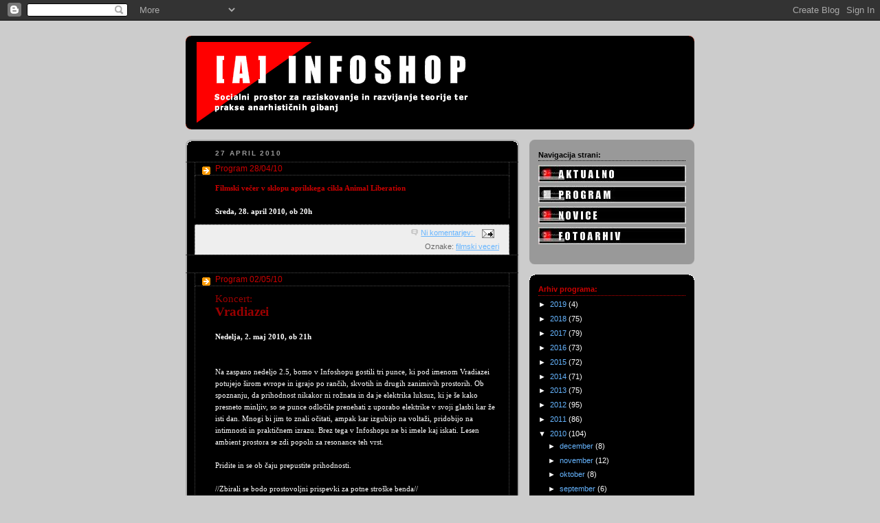

--- FILE ---
content_type: text/html; charset=UTF-8
request_url: https://program-infoshop.blogspot.com/2010/04/
body_size: 16731
content:
<!DOCTYPE html>
<html dir='ltr'>
<head>
<link href='https://www.blogger.com/static/v1/widgets/2944754296-widget_css_bundle.css' rel='stylesheet' type='text/css'/>
<meta content='text/html; charset=UTF-8' http-equiv='Content-Type'/>
<meta content='blogger' name='generator'/>
<link href='https://program-infoshop.blogspot.com/favicon.ico' rel='icon' type='image/x-icon'/>
<link href='http://program-infoshop.blogspot.com/2010/04/' rel='canonical'/>
<link rel="alternate" type="application/atom+xml" title="[A] Infoshop [program] - Atom" href="https://program-infoshop.blogspot.com/feeds/posts/default" />
<link rel="alternate" type="application/rss+xml" title="[A] Infoshop [program] - RSS" href="https://program-infoshop.blogspot.com/feeds/posts/default?alt=rss" />
<link rel="service.post" type="application/atom+xml" title="[A] Infoshop [program] - Atom" href="https://www.blogger.com/feeds/8980008746462395978/posts/default" />
<!--Can't find substitution for tag [blog.ieCssRetrofitLinks]-->
<meta content='http://program-infoshop.blogspot.com/2010/04/' property='og:url'/>
<meta content='[A] Infoshop [program]' property='og:title'/>
<meta content='' property='og:description'/>
<title>[A] Infoshop [program]: april 2010</title>
<style id='page-skin-1' type='text/css'><!--
/*
-----------------------------------------------
Blogger Template Style
Name:     Rounders 2
Date:     27 Feb 2004
Updated by: Blogger Team
----------------------------------------------- */
body {
background:#ccc;
margin:0;
text-align:center;
line-height: 1.5em;
font:x-small Trebuchet MS, Verdana, Arial, Sans-serif;
color:#ffffff;
font-size/* */:/**/small;
font-size: /**/small;
}
/* Page Structure
----------------------------------------------- */
/* The images which help create rounded corners depend on the
following widths and measurements. If you want to change
these measurements, the images will also need to change.
*/
#outer-wrapper {
width:740px;
margin:0 auto;
text-align:left;
font: normal normal 90% Verdana, sans-serif;
}
#main-wrap1 {
width:485px;
float:left;
background:#000000 url("https://resources.blogblog.com/blogblog/data/rounders2/corners_main_bot.gif") no-repeat left bottom;
margin:15px 0 0;
padding:0 0 10px;
color:#ffffff;
font-size:97%;
line-height:1.5em;
word-wrap: break-word; /* fix for long text breaking sidebar float in IE */
overflow: hidden;     /* fix for long non-text content breaking IE sidebar float */
}
#main-wrap2 {
float:left;
width:100%;
background:url("https://resources.blogblog.com/blogblog/data/rounders2/corners_main_top.gif") no-repeat left top;
padding:10px 0 0;
}
#main {
background:url("https://resources.blogblog.com/blogblog/data/rounders2/rails_main.gif") repeat-y left;
padding:0;
width:485px;
}
#sidebar-wrap {
width:240px;
float:right;
margin:15px 0 0;
font-size:97%;
line-height:1.5em;
word-wrap: break-word; /* fix for long text breaking sidebar float in IE */
overflow: hidden;     /* fix for long non-text content breaking IE sidebar float */
}
.main .widget {
margin-top: 4px;
width: 468px;
padding: 0 13px;
}
.main .Blog {
margin: 0;
padding: 0;
width: 484px;
}
/* Links
----------------------------------------------- */
a:link {
color: #66B5FF;
}
a:visited {
color: #999999;
}
a:hover {
color: #999999;
}
a img {
border-width:0;
}
/* Blog Header
----------------------------------------------- */
#header-wrapper {
background:#000000 url("https://resources.blogblog.com/blogblog/data/rounders2/corners_cap_top.gif") no-repeat left top;
margin-top:22px;
margin-right:0;
margin-bottom:0;
margin-left:0;
padding-top:8px;
padding-right:0;
padding-bottom:0;
padding-left:0;
color:#ffffff;
}
#header {
background:url("https://resources.blogblog.com/blogblog/data/rounders2/corners_cap_bot.gif") no-repeat left bottom;
padding:0 15px 8px;
}
#header h1 {
margin:0;
padding:10px 30px 5px;
line-height:1.2em;
font: normal bold 200% Verdana, sans-serif;
}
#header a,
#header a:visited {
text-decoration:none;
color: #ffffff;
}
#header .description {
margin:0;
padding:5px 30px 10px;
line-height:1.5em;
font: normal normal 100% Verdana, sans-serif;
}
/* Posts
----------------------------------------------- */
h2.date-header {
margin-top:0;
margin-right:28px;
margin-bottom:0;
margin-left:43px;
font-size:85%;
line-height:2em;
text-transform:uppercase;
letter-spacing:.2em;
color:#999999;
}
.post {
margin:.3em 0 25px;
padding:0 13px;
border:1px dotted #4c4c4c;
border-width:1px 0;
}
.post h3 {
margin:0;
line-height:1.5em;
background:url("https://resources.blogblog.com/blogblog/data/rounders2/icon_arrow.gif") no-repeat 10px .5em;
display:block;
border:1px dotted #4c4c4c;
border-width:0 1px 1px;
padding-top:2px;
padding-right:14px;
padding-bottom:2px;
padding-left:29px;
color: #cc0000;
font: normal normal 110% Verdana, sans-serif;
}
.post h3 a, .post h3 a:visited {
text-decoration:none;
color: #cc0000;
}
a.title-link:hover {
background-color: #4c4c4c;
color: #ffffff;
}
.post-body {
border:1px dotted #4c4c4c;
border-width:0 1px 1px;
border-bottom-color:#000000;
padding-top:10px;
padding-right:14px;
padding-bottom:1px;
padding-left:29px;
}
html>body .post-body {
border-bottom-width:0;
}
.post-body {
margin:0 0 .75em;
}
.post-body blockquote {
line-height:1.3em;
}
.post-footer {
background: #eee;
margin:0;
padding-top:2px;
padding-right:14px;
padding-bottom:2px;
padding-left:29px;
border:1px dotted #4c4c4c;
border-width:1px;
font-size:100%;
line-height:1.5em;
color: #666;
}
/*
The first line of the post footer might only have floated text, so we need to give it a height.
The height comes from the post-footer line-height
*/
.post-footer-line-1 {
min-height:1.5em;
_height:1.5em;
}
.post-footer p {
margin: 0;
}
html>body .post-footer {
border-bottom-color:transparent;
}
.uncustomized-post-template .post-footer {
text-align: right;
}
.uncustomized-post-template .post-author,
.uncustomized-post-template .post-timestamp {
display: block;
float: left;
text-align:left;
margin-right: 4px;
}
.post-footer a {
color: #66B5FF;
}
.post-footer a:hover {
color: #999999;
}
a.comment-link {
/* IE5.0/Win doesn't apply padding to inline elements,
so we hide these two declarations from it */
background/* */:/**/url("https://resources.blogblog.com/blogblog/data/rounders/icon_comment_left.gif") no-repeat left 45%;
padding-left:14px;
}
html>body a.comment-link {
/* Respecified, for IE5/Mac's benefit */
background:url("https://resources.blogblog.com/blogblog/data/rounders2/icon_comment_left.gif") no-repeat left 45%;
padding-left:14px;
}
.post img, table.tr-caption-container {
margin-top:0;
margin-right:0;
margin-bottom:5px;
margin-left:0;
padding:4px;
border:1px solid #4c4c4c;
}
.tr-caption-container img {
border: none;
margin: 0;
padding: 0;
}
blockquote {
margin:.75em 0;
border:1px dotted #4c4c4c;
border-width:1px 0;
padding:5px 15px;
color: #999999;
}
.post blockquote p {
margin:.5em 0;
}
#blog-pager-newer-link {
float: left;
margin-left: 13px;
}
#blog-pager-older-link {
float: right;
margin-right: 13px;
}
#blog-pager {
text-align: center;
}
.feed-links {
clear: both;
line-height: 2.5em;
margin-left: 13px;
}
/* Comments
----------------------------------------------- */
#comments {
margin:-25px 13px 0;
border:1px dotted #4c4c4c;
border-width:0 1px 1px;
padding-top:20px;
padding-right:0;
padding-bottom:15px;
padding-left:0;
}
#comments h4 {
margin:0 0 10px;
padding-top:0;
padding-right:14px;
padding-bottom:2px;
padding-left:29px;
border-bottom:1px dotted #4c4c4c;
font-size:120%;
line-height:1.4em;
color:#cc0000;
}
#comments-block {
margin-top:0;
margin-right:15px;
margin-bottom:0;
margin-left:9px;
}
.comment-author {
background:url("https://resources.blogblog.com/blogblog/data/rounders2/icon_comment_left.gif") no-repeat 2px .3em;
margin:.5em 0;
padding-top:0;
padding-right:0;
padding-bottom:0;
padding-left:20px;
font-weight:bold;
}
.comment-body {
margin:0 0 1.25em;
padding-top:0;
padding-right:0;
padding-bottom:0;
padding-left:20px;
}
.comment-body p {
margin:0 0 .5em;
}
.comment-footer {
margin:0 0 .5em;
padding-top:0;
padding-right:0;
padding-bottom:.75em;
padding-left:20px;
}
.comment-footer a:link {
color: #ffffff;
}
.deleted-comment {
font-style:italic;
color:gray;
}
.comment-form {
padding-left:20px;
padding-right:5px;
}
#comments .comment-form h4 {
padding-left:0px;
}
/* Profile
----------------------------------------------- */
.profile-img {
float: left;
margin-top: 5px;
margin-right: 5px;
margin-bottom: 5px;
margin-left: 0;
border: 4px solid #000000;
}
.profile-datablock {
margin-top:0;
margin-right:15px;
margin-bottom:.5em;
margin-left:0;
padding-top:8px;
}
.profile-link {
background:url("https://resources.blogblog.com/blogblog/data/rounders2/icon_profile_left.gif") no-repeat left .1em;
padding-left:15px;
font-weight:bold;
}
.profile-textblock {
clear: both;
margin: 0;
}
.sidebar .clear, .main .widget .clear {
clear: both;
}
#sidebartop-wrap {
background:#999999 url("https://resources.blogblog.com/blogblog/data/rounders2/corners_prof_bot.gif") no-repeat left bottom;
margin:0px 0px 15px;
padding:0px 0px 10px;
color:#000000;
}
#sidebartop-wrap2 {
background:url("https://resources.blogblog.com/blogblog/data/rounders2/corners_prof_top.gif") no-repeat left top;
padding: 10px 0 0;
margin:0;
border-width:0;
}
#sidebartop h2 {
line-height:1.5em;
color:#000000;
border-bottom: 1px dotted #000000;
margin-bottom: 0.5em;
font: normal bold 100% Verdana, sans-serif;
}
#sidebartop a {
color: #cc0000;
}
#sidebartop a:hover {
color: #e6e6e6;
}
#sidebartop a:visited {
color: #e6e6e6;
}
/* Sidebar Boxes
----------------------------------------------- */
.sidebar .widget {
margin:.5em 13px 1.25em;
padding:0 0px;
}
.widget-content {
margin-top: 0.5em;
}
#sidebarbottom-wrap1 {
background:#000000 url("https://resources.blogblog.com/blogblog/data/rounders2/corners_side_top.gif") no-repeat left top;
margin:0 0 15px;
padding:10px 0 0;
color: #ffffff;
}
#sidebarbottom-wrap2 {
background:url("https://resources.blogblog.com/blogblog/data/rounders2/corners_side_bot.gif") no-repeat left bottom;
padding:0 0 8px;
}
.sidebar h2 {
margin:0;
padding:0 0 .2em;
line-height:1.5em;
font:normal bold 100% Verdana, sans-serif;
}
.sidebar ul {
list-style:none;
margin:0 0 1.25em;
padding:0;
}
.sidebar ul li {
background:url("https://resources.blogblog.com/blogblog/data/rounders2/icon_arrow_sm.gif") no-repeat 2px .25em;
margin:0;
padding-top:0;
padding-right:0;
padding-bottom:3px;
padding-left:16px;
margin-bottom:3px;
border-bottom:1px dotted #4c4c4c;
line-height:1.4em;
}
.sidebar p {
margin:0 0 .6em;
}
#sidebar h2 {
color: #cc0000;
border-bottom: 1px dotted #cc0000;
}
/* Footer
----------------------------------------------- */
#footer-wrap1 {
clear:both;
margin:0 0 10px;
padding:15px 0 0;
}
#footer-wrap2 {
background:#000000 url("https://resources.blogblog.com/blogblog/data/rounders2/corners_cap_top.gif") no-repeat left top;
color:#ffffff;
}
#footer {
background:url("https://resources.blogblog.com/blogblog/data/rounders2/corners_cap_bot.gif") no-repeat left bottom;
padding:8px 15px;
}
#footer hr {display:none;}
#footer p {margin:0;}
#footer a {color:#ffffff;}
#footer .widget-content {
margin:0;
}
/** Page structure tweaks for layout editor wireframe */
body#layout #main-wrap1,
body#layout #sidebar-wrap,
body#layout #header-wrapper {
margin-top: 0;
}
body#layout #header, body#layout #header-wrapper,
body#layout #outer-wrapper {
margin-left:0,
margin-right: 0;
padding: 0;
}
body#layout #outer-wrapper {
width: 730px;
}
body#layout #footer-wrap1 {
padding-top: 0;
}

--></style>
<link href='https://www.blogger.com/dyn-css/authorization.css?targetBlogID=8980008746462395978&amp;zx=edef0d74-2719-494a-84a7-5100e1c7cab7' media='none' onload='if(media!=&#39;all&#39;)media=&#39;all&#39;' rel='stylesheet'/><noscript><link href='https://www.blogger.com/dyn-css/authorization.css?targetBlogID=8980008746462395978&amp;zx=edef0d74-2719-494a-84a7-5100e1c7cab7' rel='stylesheet'/></noscript>
<meta name='google-adsense-platform-account' content='ca-host-pub-1556223355139109'/>
<meta name='google-adsense-platform-domain' content='blogspot.com'/>

</head>
<body>
<div class='navbar section' id='navbar'><div class='widget Navbar' data-version='1' id='Navbar1'><script type="text/javascript">
    function setAttributeOnload(object, attribute, val) {
      if(window.addEventListener) {
        window.addEventListener('load',
          function(){ object[attribute] = val; }, false);
      } else {
        window.attachEvent('onload', function(){ object[attribute] = val; });
      }
    }
  </script>
<div id="navbar-iframe-container"></div>
<script type="text/javascript" src="https://apis.google.com/js/platform.js"></script>
<script type="text/javascript">
      gapi.load("gapi.iframes:gapi.iframes.style.bubble", function() {
        if (gapi.iframes && gapi.iframes.getContext) {
          gapi.iframes.getContext().openChild({
              url: 'https://www.blogger.com/navbar/8980008746462395978?origin\x3dhttps://program-infoshop.blogspot.com',
              where: document.getElementById("navbar-iframe-container"),
              id: "navbar-iframe"
          });
        }
      });
    </script><script type="text/javascript">
(function() {
var script = document.createElement('script');
script.type = 'text/javascript';
script.src = '//pagead2.googlesyndication.com/pagead/js/google_top_exp.js';
var head = document.getElementsByTagName('head')[0];
if (head) {
head.appendChild(script);
}})();
</script>
</div></div>
<div id='outer-wrapper'>
<div id='header-wrapper'>
<div class='header section' id='header'><div class='widget Header' data-version='1' id='Header1'>
<div id='header-inner'>
<a href='https://program-infoshop.blogspot.com/' style='display: block'>
<img alt="[A] Infoshop [program]" height="120px; " id="Header1_headerimg" src="//photos1.blogger.com/x/blogger2/7754/1096192473933397/1600/z/717860/gse_multipart13250.png" style="display: block" width="421px; ">
</a>
</div>
</div></div>
</div>
<div id='crosscol-wrapper' style='text-align:center'>
<div class='crosscol no-items section' id='crosscol'></div>
</div>
<div id='main-wrap1'><div id='main-wrap2'>
<div class='main section' id='main'><div class='widget Blog' data-version='1' id='Blog1'>
<div class='blog-posts hfeed'>

          <div class="date-outer">
        
<h2 class='date-header'><span>27 april 2010</span></h2>

          <div class="date-posts">
        
<div class='post-outer'>
<div class='post hentry uncustomized-post-template' itemprop='blogPost' itemscope='itemscope' itemtype='http://schema.org/BlogPosting'>
<meta content='8980008746462395978' itemprop='blogId'/>
<meta content='6327170696695263837' itemprop='postId'/>
<a name='6327170696695263837'></a>
<h3 class='post-title entry-title' itemprop='name'>
<a href='https://program-infoshop.blogspot.com/2010/04/program-280410.html'>Program 28/04/10</a>
</h3>
<div class='post-header'>
<div class='post-header-line-1'></div>
</div>
<div class='post-body entry-content' id='post-body-6327170696695263837' itemprop='description articleBody'>
<span style="font-size: 100%;"><span style="font-weight: bold; font-family: verdana; color: rgb(204, 0, 0);">Filmski večer v  sklopu aprilskega  cikla Animal Liberation<br /></span></span><br /><span style="font-family: verdana; font-weight: bold;">Sreda, 28. april 2010, ob 20h</span><span style="font-size: 100%;"><span style="font-weight: bold; font-family: verdana; color: rgb(204, 0, 0);"><br /></span></span>
<div style='clear: both;'></div>
</div>
<div class='post-footer'>
<div class='post-footer-line post-footer-line-1'>
<span class='post-author vcard'>
</span>
<span class='post-timestamp'>
</span>
<span class='post-comment-link'>
<a class='comment-link' href='https://www.blogger.com/comment/fullpage/post/8980008746462395978/6327170696695263837' onclick=''>
Ni komentarjev:
  </a>
</span>
<span class='post-icons'>
<span class='item-action'>
<a href='https://www.blogger.com/email-post/8980008746462395978/6327170696695263837' title='E-pošlji objavo'>
<img alt='' class='icon-action' height='13' src='https://resources.blogblog.com/img/icon18_email.gif' width='18'/>
</a>
</span>
</span>
<div class='post-share-buttons goog-inline-block'>
</div>
</div>
<div class='post-footer-line post-footer-line-2'>
<span class='post-labels'>
Oznake:
<a href='https://program-infoshop.blogspot.com/search/label/filmski%20veceri' rel='tag'>filmski veceri</a>
</span>
</div>
<div class='post-footer-line post-footer-line-3'>
<span class='post-location'>
</span>
</div>
</div>
</div>
</div>
<div class='post-outer'>
<div class='post hentry uncustomized-post-template' itemprop='blogPost' itemscope='itemscope' itemtype='http://schema.org/BlogPosting'>
<meta content='8980008746462395978' itemprop='blogId'/>
<meta content='3449939244037643304' itemprop='postId'/>
<a name='3449939244037643304'></a>
<h3 class='post-title entry-title' itemprop='name'>
<a href='https://program-infoshop.blogspot.com/2010/04/020510.html'>Program 02/05/10</a>
</h3>
<div class='post-header'>
<div class='post-header-line-1'></div>
</div>
<div class='post-body entry-content' id='post-body-3449939244037643304' itemprop='description articleBody'>
<span style="font-size:130%;"><span style="font-size:100%;"><span style="color: rgb(153, 0, 0);font-family:verdana;" >Koncert:</span></span><span style="font-weight: bold; color: rgb(153, 0, 0);font-family:verdana;" ><br /><span style="font-size:130%;">Vradiazei</span></span></span><br /><br /><span style="font-weight: bold;font-family:verdana;" >Nedelja, 2. maj 2010, ob 21h</span><br /><br /><span style="font-family:verdana;"><br />Na zaspano nedeljo 2.5, bomo v Infoshopu gostili tri punce, ki pod  imenom Vradiazei potujejo širom evrope in igrajo po rančih, skvotih in  drugih zanimivih prostorih. Ob spoznanju, da prihodnost nikakor ni  rožnata in da je elektrika luksuz, ki je še kako presneto minljiv, so se  punce odločile prenehati z uporabo elektrike v svoji glasbi kar že isti  dan. Mnogi bi jim to znali očitati, ampak kar izgubijo na voltaži,  pridobijo na intimnosti in praktičnem izrazu. Brez tega v Infoshopu ne  bi imele kaj iskati. Lesen ambient prostora se zdi popoln za resonance  teh vrst.</span><br /><br /><span style="font-family:verdana;">Pridite in se ob čaju prepustite prihodnosti.</span><br /><br /><span style="font-family:verdana;">//Zbirali  se bodo prostovoljni prispevki za potne stroške benda//</span><br /><br /><span style="font-family:verdana;">______________________________________</span><br /><span style="font-family:verdana;">Več:</span><br /><a href="http://vradiazei.blogspot.com/" onmousedown="&#39;UntrustedLink.bootstrap($(this)," rel="nofollow" style="font-family: verdana;" target="_blank">http://vradiazei.blogspot.com/</a><br /><a href="http://www.myspace.com/vradiazei" onmousedown="&#39;UntrustedLink.bootstrap($(this)," rel="nofollow" style="font-family: verdana;" target="_blank">http://www.myspace.com/vradiazei</a>
<div style='clear: both;'></div>
</div>
<div class='post-footer'>
<div class='post-footer-line post-footer-line-1'>
<span class='post-author vcard'>
</span>
<span class='post-timestamp'>
</span>
<span class='post-comment-link'>
<a class='comment-link' href='https://www.blogger.com/comment/fullpage/post/8980008746462395978/3449939244037643304' onclick=''>
Ni komentarjev:
  </a>
</span>
<span class='post-icons'>
<span class='item-action'>
<a href='https://www.blogger.com/email-post/8980008746462395978/3449939244037643304' title='E-pošlji objavo'>
<img alt='' class='icon-action' height='13' src='https://resources.blogblog.com/img/icon18_email.gif' width='18'/>
</a>
</span>
</span>
<div class='post-share-buttons goog-inline-block'>
</div>
</div>
<div class='post-footer-line post-footer-line-2'>
<span class='post-labels'>
Oznake:
<a href='https://program-infoshop.blogspot.com/search/label/koncert' rel='tag'>koncert</a>,
<a href='https://program-infoshop.blogspot.com/search/label/program' rel='tag'>program</a>
</span>
</div>
<div class='post-footer-line post-footer-line-3'>
<span class='post-location'>
</span>
</div>
</div>
</div>
</div>

          </div></div>
        

          <div class="date-outer">
        
<h2 class='date-header'><span>26 april 2010</span></h2>

          <div class="date-posts">
        
<div class='post-outer'>
<div class='post hentry uncustomized-post-template' itemprop='blogPost' itemscope='itemscope' itemtype='http://schema.org/BlogPosting'>
<meta content='8980008746462395978' itemprop='blogId'/>
<meta content='4279061290532558563' itemprop='postId'/>
<a name='4279061290532558563'></a>
<h3 class='post-title entry-title' itemprop='name'>
<a href='https://program-infoshop.blogspot.com/2010/04/program-270410_26.html'>Program 27/04/10</a>
</h3>
<div class='post-header'>
<div class='post-header-line-1'></div>
</div>
<div class='post-body entry-content' id='post-body-4279061290532558563' itemprop='description articleBody'>
<div class="post-body entry-content"> <span style="font-family: verdana; font-size: 100%;"><span style="font-size: 100%;"><span style="font-size: 100%;"><span style="font-size: 130%;"><span style="font-weight: bold; color: rgb(204, 0, 0);">Veganski kuharski večeri</span></span><br /><br /><span style="font-size: 100%;"><span style="font-weight: bold;">Torek, 27.  april, ob 19h</span><br /><br /><br />Veganski  kuharski večeri se  nadaljujejo! Vsak drugi torek od 19.00 dalje. Ekipe  prostovoljcev  pripravljajo raznoliko hrano; vse od predjedi, juh, solat,  glavnih  jedi, namazov in sladic - vse brez nepotrebnega trpljenja  zivali!<br />Vabljeni  na okušanje veganske kuhinje, kjer poleg hrane  serviramo spontane  diskusije.<br /></span></span><span style="font-size: 100%;"><span style="font-size: 100%;">Prispevki  za večerje so dobrodošli, denar pa  se porabil za poravnavo stroškov  hrane. Če bi tudi sami radi kuhali ali  pa se želite pridružiti kateri  koli od obstoječih ekip, nam pišite.</span></span></span></span>  </div>  <span class="post-comment-link"> </span> <span class="post-icons"> <span class="item-action"> <a href="email-post.g?blogID=8980008746462395978&amp;postID=5510330733230738607" title="E-pošlji objavo"> </a></span></span>
<div style='clear: both;'></div>
</div>
<div class='post-footer'>
<div class='post-footer-line post-footer-line-1'>
<span class='post-author vcard'>
</span>
<span class='post-timestamp'>
</span>
<span class='post-comment-link'>
<a class='comment-link' href='https://www.blogger.com/comment/fullpage/post/8980008746462395978/4279061290532558563' onclick=''>
Ni komentarjev:
  </a>
</span>
<span class='post-icons'>
<span class='item-action'>
<a href='https://www.blogger.com/email-post/8980008746462395978/4279061290532558563' title='E-pošlji objavo'>
<img alt='' class='icon-action' height='13' src='https://resources.blogblog.com/img/icon18_email.gif' width='18'/>
</a>
</span>
</span>
<div class='post-share-buttons goog-inline-block'>
</div>
</div>
<div class='post-footer-line post-footer-line-2'>
<span class='post-labels'>
Oznake:
<a href='https://program-infoshop.blogspot.com/search/label/veganski%20kuharski%20ve%C4%8Deri' rel='tag'>veganski kuharski večeri</a>
</span>
</div>
<div class='post-footer-line post-footer-line-3'>
<span class='post-location'>
</span>
</div>
</div>
</div>
</div>

          </div></div>
        

          <div class="date-outer">
        
<h2 class='date-header'><span>19 april 2010</span></h2>

          <div class="date-posts">
        
<div class='post-outer'>
<div class='post hentry uncustomized-post-template' itemprop='blogPost' itemscope='itemscope' itemtype='http://schema.org/BlogPosting'>
<meta content='8980008746462395978' itemprop='blogId'/>
<meta content='2919060742867299316' itemprop='postId'/>
<a name='2919060742867299316'></a>
<h3 class='post-title entry-title' itemprop='name'>
<a href='https://program-infoshop.blogspot.com/2010/04/program-210410_19.html'>Program 21/04/10</a>
</h3>
<div class='post-header'>
<div class='post-header-line-1'></div>
</div>
<div class='post-body entry-content' id='post-body-2919060742867299316' itemprop='description articleBody'>
<span style="font-weight: bold; color: rgb(204, 0, 0);font-size:100%;" ><span style="font-size: 100%; font-family: verdana;">NAPAD - neformalna akademija  pankersko-anarhističnega delavstva sodeulje pri:<br /><span style="font-size: 130%;"></span><span style="font-size: 130%;">Reclaim the Fields</span></span></span><span style="font-size: 100%;"><span style="font-weight: bold; color: rgb(204, 0, 0);font-size:100%;" ><span style="font-family: verdana;"> </span></span><br /><br /><span style="font-family: verdana; font-weight: bold;">Sreda, 21. april 2010, ob 17.00</span><br /><br /><br /><span style="font-family: verdana;">Ob 17.00 bo v A-infoshopu potekal koordinacijski sestanek vrtičkarskega kolektiva. Kolektiv je v enem mesecu uspešno kolektiviziral dva vrtička. Če vam je ideja kolektivne pridelave hrane všeč in vas zanimajo eko/bio vidiki pridobivanja le-te, se nam pridružite ter izmenjajte izkušnje in znanje. </span><br /></span>
<div style='clear: both;'></div>
</div>
<div class='post-footer'>
<div class='post-footer-line post-footer-line-1'>
<span class='post-author vcard'>
</span>
<span class='post-timestamp'>
</span>
<span class='post-comment-link'>
<a class='comment-link' href='https://www.blogger.com/comment/fullpage/post/8980008746462395978/2919060742867299316' onclick=''>
Ni komentarjev:
  </a>
</span>
<span class='post-icons'>
<span class='item-action'>
<a href='https://www.blogger.com/email-post/8980008746462395978/2919060742867299316' title='E-pošlji objavo'>
<img alt='' class='icon-action' height='13' src='https://resources.blogblog.com/img/icon18_email.gif' width='18'/>
</a>
</span>
</span>
<div class='post-share-buttons goog-inline-block'>
</div>
</div>
<div class='post-footer-line post-footer-line-2'>
<span class='post-labels'>
Oznake:
<a href='https://program-infoshop.blogspot.com/search/label/delavnice' rel='tag'>delavnice</a>
</span>
</div>
<div class='post-footer-line post-footer-line-3'>
<span class='post-location'>
</span>
</div>
</div>
</div>
</div>
<div class='post-outer'>
<div class='post hentry uncustomized-post-template' itemprop='blogPost' itemscope='itemscope' itemtype='http://schema.org/BlogPosting'>
<meta content='https://blogger.googleusercontent.com/img/b/R29vZ2xl/AVvXsEgMf0oye1hLZnyH3HT3-dumji229HviZQ77EPI56v-dIj_VUkNpipwatCkCmgXic2prnkfGoWiYLeVQXHtf9d6MGa6LN_ucGH013bRUvOzudiCqoO7soCFfhAlp9C1-7FirV-v3hgHQ6e2i/s200/earthliings.jpg' itemprop='image_url'/>
<meta content='8980008746462395978' itemprop='blogId'/>
<meta content='2750865737004980782' itemprop='postId'/>
<a name='2750865737004980782'></a>
<h3 class='post-title entry-title' itemprop='name'>
<a href='https://program-infoshop.blogspot.com/2010/04/program-210410.html'>Program 21/04/10</a>
</h3>
<div class='post-header'>
<div class='post-header-line-1'></div>
</div>
<div class='post-body entry-content' id='post-body-2750865737004980782' itemprop='description articleBody'>
<a href="https://blogger.googleusercontent.com/img/b/R29vZ2xl/AVvXsEgMf0oye1hLZnyH3HT3-dumji229HviZQ77EPI56v-dIj_VUkNpipwatCkCmgXic2prnkfGoWiYLeVQXHtf9d6MGa6LN_ucGH013bRUvOzudiCqoO7soCFfhAlp9C1-7FirV-v3hgHQ6e2i/s1600/earthliings.jpg" onblur="try {parent.deselectBloggerImageGracefully();} catch(e) {}"><img alt="" border="0" id="BLOGGER_PHOTO_ID_5461789913276355874" src="https://blogger.googleusercontent.com/img/b/R29vZ2xl/AVvXsEgMf0oye1hLZnyH3HT3-dumji229HviZQ77EPI56v-dIj_VUkNpipwatCkCmgXic2prnkfGoWiYLeVQXHtf9d6MGa6LN_ucGH013bRUvOzudiCqoO7soCFfhAlp9C1-7FirV-v3hgHQ6e2i/s200/earthliings.jpg" style="float: left; margin: 0pt 10px 10px 0pt; cursor: pointer; width: 147px; height: 200px;" /></a><br /><span style="font-size:100%;"><span style="font-weight: bold; font-family: verdana; color: rgb(204, 0, 0);">Filmski večer:</span><br /><span style="font-size:130%;"><span style="font-weight: bold; font-family: verdana; color: rgb(204, 0, 0);">Earthlings</span></span><br /><span style="font-weight: bold; font-family: verdana; color: rgb(204, 0, 0);">(v sklopu aprilskega cikla Animal Liberation)</span><br /><br /><span style="font-weight: bold; font-family: verdana;">Sreda, 21. april, ob 20h</span><br /><br /><br /><span style="font-family: verdana;">Dokumentarni film o specizmu, ki je šokiral  javnost. Dotakne se  skoraj vseh sfer, kjer si je človek podredil živali: hrana, oblačila,  zabava ter poskusi. </span><br /><br /><span style="font-family: verdana;">Režija: Shaun Monson</span><br /><span style="font-family: verdana;">Leto: 2005</span><br /><span style="font-family: verdana;">Dolžina: 95 min</span><br /><span style="font-family: verdana;">Jezik: angleški</span><br /></span>
<div style='clear: both;'></div>
</div>
<div class='post-footer'>
<div class='post-footer-line post-footer-line-1'>
<span class='post-author vcard'>
</span>
<span class='post-timestamp'>
</span>
<span class='post-comment-link'>
<a class='comment-link' href='https://www.blogger.com/comment/fullpage/post/8980008746462395978/2750865737004980782' onclick=''>
Ni komentarjev:
  </a>
</span>
<span class='post-icons'>
<span class='item-action'>
<a href='https://www.blogger.com/email-post/8980008746462395978/2750865737004980782' title='E-pošlji objavo'>
<img alt='' class='icon-action' height='13' src='https://resources.blogblog.com/img/icon18_email.gif' width='18'/>
</a>
</span>
</span>
<div class='post-share-buttons goog-inline-block'>
</div>
</div>
<div class='post-footer-line post-footer-line-2'>
<span class='post-labels'>
Oznake:
<a href='https://program-infoshop.blogspot.com/search/label/alf' rel='tag'>alf</a>,
<a href='https://program-infoshop.blogspot.com/search/label/filmski%20veceri' rel='tag'>filmski veceri</a>
</span>
</div>
<div class='post-footer-line post-footer-line-3'>
<span class='post-location'>
</span>
</div>
</div>
</div>
</div>
<div class='post-outer'>
<div class='post hentry uncustomized-post-template' itemprop='blogPost' itemscope='itemscope' itemtype='http://schema.org/BlogPosting'>
<meta content='8980008746462395978' itemprop='blogId'/>
<meta content='5510330733230738607' itemprop='postId'/>
<a name='5510330733230738607'></a>
<h3 class='post-title entry-title' itemprop='name'>
<a href='https://program-infoshop.blogspot.com/2010/04/program-200410.html'>Program 20/04/10</a>
</h3>
<div class='post-header'>
<div class='post-header-line-1'></div>
</div>
<div class='post-body entry-content' id='post-body-5510330733230738607' itemprop='description articleBody'>
<span style=";font-family:verdana;font-size:100%;"  ><span style="font-size:100%;"><span style="font-size:100%;"><span style="font-size:130%;"><span style="font-weight: bold; color: rgb(204, 0, 0);">Veganski kuharski večeri</span></span><br /><br /><span style="font-size:100%;"><span style="font-weight: bold;">Torek, 20. april, ob 19h</span><br /><br /><br />Veganski  kuharski večeri se nadaljujejo! Vsak drugi torek od 19.00 dalje. Ekipe  prostovoljcev pripravljajo raznoliko hrano; vse od predjedi, juh, solat,  glavnih jedi, namazov in sladic - vse brez nepotrebnega trpljenja  zivali!<br />Vabljeni na okušanje veganske kuhinje, kjer poleg hrane  serviramo spontane diskusije.<br /></span></span><span style="font-size:100%;"><span style="font-size:100%;">Prispevki  za večerje so dobrodošli, denar pa se porabil za poravnavo stroškov  hrane. Če bi tudi sami radi kuhali ali pa se želite pridružiti kateri  koli od obstoječih ekip, nam pišite.</span></span></span></span>
<div style='clear: both;'></div>
</div>
<div class='post-footer'>
<div class='post-footer-line post-footer-line-1'>
<span class='post-author vcard'>
</span>
<span class='post-timestamp'>
</span>
<span class='post-comment-link'>
<a class='comment-link' href='https://www.blogger.com/comment/fullpage/post/8980008746462395978/5510330733230738607' onclick=''>
Ni komentarjev:
  </a>
</span>
<span class='post-icons'>
<span class='item-action'>
<a href='https://www.blogger.com/email-post/8980008746462395978/5510330733230738607' title='E-pošlji objavo'>
<img alt='' class='icon-action' height='13' src='https://resources.blogblog.com/img/icon18_email.gif' width='18'/>
</a>
</span>
</span>
<div class='post-share-buttons goog-inline-block'>
</div>
</div>
<div class='post-footer-line post-footer-line-2'>
<span class='post-labels'>
Oznake:
<a href='https://program-infoshop.blogspot.com/search/label/veganski%20kuharski%20ve%C4%8Deri' rel='tag'>veganski kuharski večeri</a>
</span>
</div>
<div class='post-footer-line post-footer-line-3'>
<span class='post-location'>
</span>
</div>
</div>
</div>
</div>

          </div></div>
        

          <div class="date-outer">
        
<h2 class='date-header'><span>18 april 2010</span></h2>

          <div class="date-posts">
        
<div class='post-outer'>
<div class='post hentry uncustomized-post-template' itemprop='blogPost' itemscope='itemscope' itemtype='http://schema.org/BlogPosting'>
<meta content='8980008746462395978' itemprop='blogId'/>
<meta content='332547002902245407' itemprop='postId'/>
<a name='332547002902245407'></a>
<h3 class='post-title entry-title' itemprop='name'>
<a href='https://program-infoshop.blogspot.com/2010/04/program-190410.html'>Program 19/04/10</a>
</h3>
<div class='post-header'>
<div class='post-header-line-1'></div>
</div>
<div class='post-body entry-content' id='post-body-332547002902245407' itemprop='description articleBody'>
   	<meta equiv="CONTENT-TYPE" content="text/html; charset=utf-8"> 	<title></title> 	<meta name="GENERATOR" content="OpenOffice.org 3.2  (Unix)"> 	<style type="text/css"> 	<!-- 		@page { margin: 2cm } 		P { margin-bottom: 0.21cm } 	--> 	</style>  <p  style="margin-bottom: 0cm; font-weight: bold; color: rgb(204, 0, 0); font-family: verdana;font-family:verdana;"><span style="font-size:130%;"><span lang="sl-SI">Diskusija s člani bendov DEVOTOS in SUBVERZIVOS</span></span></p><p  style="margin-bottom: 0cm; font-weight: bold; font-family: verdana;font-family:verdana;"><span style="font-size:100%;">Ponedeljek, 19. april, ob 19.30</span></p><p  style="margin-bottom: 0cm; font-family: verdana;font-family:verdana;"><span style="font-size:100%;"><br /><span lang="sl-SI"></span></span></p><p  style="margin-bottom: 0cm; font-family: verdana;font-family:verdana;"><span style="font-size:100%;"><span lang="sl-SI">Brazilska benda DEVOTOS in SUBVERSIVOS sta pripravljena na pogovor z zaineresirano javnostjo. Gre za predstavnike brazilske DIY scene. Člani benda SUBVERSIVOS, znani po svojem političnem angažmaju, bodo spregovorili o revščini in razmerah v brazilskih favelah, političnih in ekonomskih konstalacijah. Predstavili nam bodo svoje delovanje s poudarkom na udeležbi domačega občinstva, ki z izkušnjo življenja in delovanja v postkomunistični družbi reflektira komunistična in socialistična izhodišča.</span></span></p> <p  style="margin-bottom: 0cm; font-family: verdana;font-family:verdana;" lang="sl-SI"><span style="font-size:100%;">Ob 22:30h nam bodo DEVOTOS in SUBVERSIVOS v Menzi pri koritu postregli z brezkompromisnim hard core/punk core špilom.</span></p> 
<div style='clear: both;'></div>
</div>
<div class='post-footer'>
<div class='post-footer-line post-footer-line-1'>
<span class='post-author vcard'>
</span>
<span class='post-timestamp'>
</span>
<span class='post-comment-link'>
<a class='comment-link' href='https://www.blogger.com/comment/fullpage/post/8980008746462395978/332547002902245407' onclick=''>
Ni komentarjev:
  </a>
</span>
<span class='post-icons'>
<span class='item-action'>
<a href='https://www.blogger.com/email-post/8980008746462395978/332547002902245407' title='E-pošlji objavo'>
<img alt='' class='icon-action' height='13' src='https://resources.blogblog.com/img/icon18_email.gif' width='18'/>
</a>
</span>
</span>
<div class='post-share-buttons goog-inline-block'>
</div>
</div>
<div class='post-footer-line post-footer-line-2'>
<span class='post-labels'>
Oznake:
<a href='https://program-infoshop.blogspot.com/search/label/diskusije' rel='tag'>diskusije</a>
</span>
</div>
<div class='post-footer-line post-footer-line-3'>
<span class='post-location'>
</span>
</div>
</div>
</div>
</div>

          </div></div>
        

          <div class="date-outer">
        
<h2 class='date-header'><span>12 april 2010</span></h2>

          <div class="date-posts">
        
<div class='post-outer'>
<div class='post hentry uncustomized-post-template' itemprop='blogPost' itemscope='itemscope' itemtype='http://schema.org/BlogPosting'>
<meta content='https://blogger.googleusercontent.com/img/b/R29vZ2xl/AVvXsEgW1lT47f3ifOBDaVKGAJvJN-oIdrGHTohlOJb3GgFKqpK9i15N9kfs003_1DjdaukJHiSgl2K2MJKMI6kRla8YD-3uD7UX1F4Ad2z5Y525hBwYKHhAbrzBLQoxSggk3SZheAD9y_7-cQ6M/s200/avtonomija%232_plakat.jpg' itemprop='image_url'/>
<meta content='8980008746462395978' itemprop='blogId'/>
<meta content='5469694447278953841' itemprop='postId'/>
<a name='5469694447278953841'></a>
<h3 class='post-title entry-title' itemprop='name'>
<a href='https://program-infoshop.blogspot.com/2010/04/program-160410.html'>Program 16/04/10</a>
</h3>
<div class='post-header'>
<div class='post-header-line-1'></div>
</div>
<div class='post-body entry-content' id='post-body-5469694447278953841' itemprop='description articleBody'>
<a href="https://blogger.googleusercontent.com/img/b/R29vZ2xl/AVvXsEgW1lT47f3ifOBDaVKGAJvJN-oIdrGHTohlOJb3GgFKqpK9i15N9kfs003_1DjdaukJHiSgl2K2MJKMI6kRla8YD-3uD7UX1F4Ad2z5Y525hBwYKHhAbrzBLQoxSggk3SZheAD9y_7-cQ6M/s1600/avtonomija%232_plakat.jpg" onblur="try {parent.deselectBloggerImageGracefully();} catch(e) {}"><img alt="" border="0" id="BLOGGER_PHOTO_ID_5459228601683227282" src="https://blogger.googleusercontent.com/img/b/R29vZ2xl/AVvXsEgW1lT47f3ifOBDaVKGAJvJN-oIdrGHTohlOJb3GgFKqpK9i15N9kfs003_1DjdaukJHiSgl2K2MJKMI6kRla8YD-3uD7UX1F4Ad2z5Y525hBwYKHhAbrzBLQoxSggk3SZheAD9y_7-cQ6M/s200/avtonomija%232_plakat.jpg" style="float: left; margin: 0pt 10px 10px 0pt; cursor: pointer; width: 200px; height: 142px;" /></a><span style="font-family:Times;font-size:130%;"><b><br /><span style="font-size:100%;"><span style="color: rgb(204, 0, 0);font-size:130%;" ><span style="font-family: verdana;">Predstavitev nove številke časopisa anarhističnega gibanja Avonomija</span></span><br /></span></b></span><p style="font-family: verdana;"><span style="font-size:100%;"><span style="font-weight: bold;">Petek, 16. april, ob 19h</span><br /></span></p><p style="font-family: verdana;"></p><p style="font-family: verdana;"><span style="font-size:100%;"><br /></span></p><p style="font-family: verdana;"><span style="font-size:100%;">Avtonomija je izraz trdnega namena  anarhistk  in anarhistov, da tvorno sodelujemo v političnih bojih sedanjosti in  prihodnosti. Avtonomija je plod kolektivne in samoorganizirane svobodne  aktivnosti. Avtonomijo izdaja Založba Avtonomija, ki je projekt  Federacije  za anarhistično organiziranje.  <br /></span></p> <p style="font-family: verdana;"><span style="font-size:100%;">Druga številka Avtonomije - onkraj  obstoječega  na oseminšestdesetih straneh prinaša številne prispevke o temah,  s katerimi smo se v zadnjem času aktivno ukvarjali. Velika pozornost  je tudi tokrat posvečena Federaciji za anarhistično organiziranje.  Objavljamo obsežen pogovor z Organizirano skupnostjo anarhistov (OSA)  iz Zasavja, v katerem govorimo o splošni socialni in politični situaciji   v Zasavju ter o tamkajšnjih možnostih anarhističnega organiziranja.  Anarha-feministična skupina je prispevala tekst o hierarhiji. Intenzivni   stiki na mednarodni ravni se odražajo v prispevku o decemberskem  anti-klimatskem  srečanju v Kopenhagenu, poročilo o lanskem anarhističnem sejmu knjig  v Londonu ter v intervjujih z aktivistom radikalnega okoljskega gibanja  in članom britanske Anarhistične federacije. Objavljamo tudi navdihujoč  pogovor z žerjavistom v Luki Koper o tamkajšnjem samoorganiziranem  sindikatu, vizijah in metodah delavskega boja ter o današnji splošni  politični situaciji. Ker smo del študentskega boja, poskušamo  analizirati  nekaj zadnjih premikov na fronti za ohranjanje avtonomije. Analiziramo  tudi sodni proces proti srbskim anarhistom, ki so bili obtoženi  mednarodnega  terorizma ter nekaj kratkih novic s ključnih bojišč sedanjosti in  bližnje prihodnosti. Pišemo tudi našo in zgodovino sestrskih  organizacij.  Tovariš iz Trsta je tako prispeval svoj pogled na tamkajšnje  anarhistično  organiziranje v skupini Germinal. A to je le nekaj zgodb, ki jih piše  tokratna Avtonomija...<br /></span></p> <p style="font-family: verdana;"><span style="font-size:100%;">Drugo številko in posamezne vsebine  bodo predstavili njihovi ustvarjalci in ustvarjalke. Namen dogodka ni  zgolj predstavitev časopisa in njegove vsebine, temveč ustvarjanje  pogojev za vznikanje novih situacij boja za avtonomijo nas kot  posameznikov  in posameznic ter kot skupnosti, zavezane svobodi in enakosti. Mi sami  določamo vrednost svojih dejanj.<br /></span></p><p style="font-family: verdana;"><span style="font-size:100%;">Predstavitvi sledi koktejl party. Vabljeni!<br /></span></p> <p style="font-family: verdana;"><span style="font-size:100%;"><br /></span></p><p style="font-family: verdana;"><span style="font-size:100%;">Obe številki Avtonomije je mogoče dobiti  pri lokalnih skupinah Federacije za anarhistično organiziranje in  drugje. </span></p> <p style="font-family: verdana;"><span style="font-size:100%;"><b>Ljubljana</b>: distribuira<a href="http://a-infoshop.blogspot.com/" target="_blank"> <span style="color:#000099;"><u>[A]Infoshop</u></span></a></span><span style="font-size:100%;"> na Metelkovi</span></p> <p style="font-family: verdana;"><span style="font-size:100%;"><b>Zasavje</b>: distribuira <a href="http://www.osazasavje.net/" target="_blank"><span style="color:#000099;"><u>OSA Zasavje</u></span></a><a href="http://www.osazasavje.net/"> </a><br /></span> </p> <span style="font-family: verdana;font-family:Times;font-size:100%;"  >V kolikor ne uspete najti svojega  lokalnega  distributerja ali pa bi želeli organizirati predstavitev/diskusijo  v svojem kraju, se obrnite na urednistvo: </span><span style="font-size:100%;"><a href="http://a-infoshop.blogspot.com/" style="font-family: verdana;" target="_blank"><span style="color:#000099;"><u>editorial[at]avtonomija.org</u></span></a></span>
<div style='clear: both;'></div>
</div>
<div class='post-footer'>
<div class='post-footer-line post-footer-line-1'>
<span class='post-author vcard'>
</span>
<span class='post-timestamp'>
</span>
<span class='post-comment-link'>
<a class='comment-link' href='https://www.blogger.com/comment/fullpage/post/8980008746462395978/5469694447278953841' onclick=''>
Ni komentarjev:
  </a>
</span>
<span class='post-icons'>
<span class='item-action'>
<a href='https://www.blogger.com/email-post/8980008746462395978/5469694447278953841' title='E-pošlji objavo'>
<img alt='' class='icon-action' height='13' src='https://resources.blogblog.com/img/icon18_email.gif' width='18'/>
</a>
</span>
</span>
<div class='post-share-buttons goog-inline-block'>
</div>
</div>
<div class='post-footer-line post-footer-line-2'>
<span class='post-labels'>
Oznake:
<a href='https://program-infoshop.blogspot.com/search/label/predstavitev' rel='tag'>predstavitev</a>
</span>
</div>
<div class='post-footer-line post-footer-line-3'>
<span class='post-location'>
</span>
</div>
</div>
</div>
</div>

          </div></div>
        

          <div class="date-outer">
        
<h2 class='date-header'><span>11 april 2010</span></h2>

          <div class="date-posts">
        
<div class='post-outer'>
<div class='post hentry uncustomized-post-template' itemprop='blogPost' itemscope='itemscope' itemtype='http://schema.org/BlogPosting'>
<meta content='https://blogger.googleusercontent.com/img/b/R29vZ2xl/AVvXsEhueeZoV-KRzyZmQigVXGdlZgcoSApoNIplvPERJ-dOPOFg0_Gf9GZZ1BTy8xmr3nWCKDpUTP2T9BBhEoClANCqzHH8hB3S1GbzfZkNkOWorrdC1j97uIdv7_EGwIro_RSuEC_S3YkD1kmk/s200/capital.jpg' itemprop='image_url'/>
<meta content='8980008746462395978' itemprop='blogId'/>
<meta content='5450497432105048367' itemprop='postId'/>
<a name='5450497432105048367'></a>
<h3 class='post-title entry-title' itemprop='name'>
<a href='https://program-infoshop.blogspot.com/2010/04/program-150410.html'>Program 15/04/10</a>
</h3>
<div class='post-header'>
<div class='post-header-line-1'></div>
</div>
<div class='post-body entry-content' id='post-body-5450497432105048367' itemprop='description articleBody'>
<a href="https://blogger.googleusercontent.com/img/b/R29vZ2xl/AVvXsEhueeZoV-KRzyZmQigVXGdlZgcoSApoNIplvPERJ-dOPOFg0_Gf9GZZ1BTy8xmr3nWCKDpUTP2T9BBhEoClANCqzHH8hB3S1GbzfZkNkOWorrdC1j97uIdv7_EGwIro_RSuEC_S3YkD1kmk/s1600/capital.jpg" onblur="try {parent.deselectBloggerImageGracefully();} catch(e) {}"><img alt="" border="0" id="BLOGGER_PHOTO_ID_5458900342964449906" src="https://blogger.googleusercontent.com/img/b/R29vZ2xl/AVvXsEhueeZoV-KRzyZmQigVXGdlZgcoSApoNIplvPERJ-dOPOFg0_Gf9GZZ1BTy8xmr3nWCKDpUTP2T9BBhEoClANCqzHH8hB3S1GbzfZkNkOWorrdC1j97uIdv7_EGwIro_RSuEC_S3YkD1kmk/s200/capital.jpg" style="margin: 0pt 10px 10px 0pt; float: left; cursor: pointer; width: 145px; height: 200px;" /></a><span style="font-size:100%;"><span style="font-size:130%;"><br /></span><span style="font-weight: bold; color: rgb(204, 0, 0);font-family:verdana;font-size:130%;"  ><span style="font-size:130%;">Bralni krožek</span><br /><span style="font-size:100%;"><span style="font-size:130%;"><br /></span><span style="font-size:100%;"><span style="color: rgb(0, 0, 0);"><span style="color: rgb(255, 255, 255);font-size:85%;" >Četrtek, 15. april, ob 18h</span><span style="font-size:85%;"><br /></span><br /></span></span></span></span></span><meta equiv="CONTENT-TYPE" content="text/html; charset=utf-8"><title></title><meta name="GENERATOR" content="OpenOffice.org 3.0  (Win32)"><style type="text/css"> 	<!-- 		@page { margin: 2cm } 		P { margin-bottom: 0.21cm } 	--> 	</style> <p  style="font-family:verdana;"><span style="font-size:100%;">Naslednje srečanje bralnega krožka bo potekalo <strong>15.4.10 ob 18h v [A] Infoshop</strong></span><span style="font-size:100%;">. Za to srečanje je potrebno prebrati <strong>2. in 3. poglavje Cleaverjevega </strong><em>Reading Capital Politically</em></span><span style="font-size:100%;"> (torej poglavji "Commodity-Form" in "The Substance and Magnitude of Value"). Knjiga je dostopna v knjižnici Fakultete za družbene vede, v digitalni obliki pa na<br /></span></p><p  style="font-family:verdana;"><span style="font-size:100%;"><a href="http://libcom.org/library/reading-capital-politically-cleaver" target="_blank">http://libcom.org/library/<wbr>reading-capital-politically-<wbr>cleaver </a><br /><a href="https://webspace.utexas.edu/hcleaver/www/357krcp.html" target="_blank">https://webspace.utexas.edu/<wbr>hcleaver/www/357krcp.html</a></span></p><p style="font-family: verdana;"></p><br />
<div style='clear: both;'></div>
</div>
<div class='post-footer'>
<div class='post-footer-line post-footer-line-1'>
<span class='post-author vcard'>
</span>
<span class='post-timestamp'>
</span>
<span class='post-comment-link'>
<a class='comment-link' href='https://www.blogger.com/comment/fullpage/post/8980008746462395978/5450497432105048367' onclick=''>
Ni komentarjev:
  </a>
</span>
<span class='post-icons'>
<span class='item-action'>
<a href='https://www.blogger.com/email-post/8980008746462395978/5450497432105048367' title='E-pošlji objavo'>
<img alt='' class='icon-action' height='13' src='https://resources.blogblog.com/img/icon18_email.gif' width='18'/>
</a>
</span>
</span>
<div class='post-share-buttons goog-inline-block'>
</div>
</div>
<div class='post-footer-line post-footer-line-2'>
<span class='post-labels'>
Oznake:
<a href='https://program-infoshop.blogspot.com/search/label/bralni%20kro%C5%BEek' rel='tag'>bralni krožek</a>
</span>
</div>
<div class='post-footer-line post-footer-line-3'>
<span class='post-location'>
</span>
</div>
</div>
</div>
</div>
<div class='post-outer'>
<div class='post hentry uncustomized-post-template' itemprop='blogPost' itemscope='itemscope' itemtype='http://schema.org/BlogPosting'>
<meta content='https://blogger.googleusercontent.com/img/b/R29vZ2xl/AVvXsEjzklEgfWZVUR2SVRzNNOmFx6YMmsDBpek5EsbWn_9UJ_BpMz73DWSMUIVqW9r7meZrc7DoGj0jWJxFubLuabDwDiVSGMVB_bCMaH5acxhkBewIpZh_C3E7wJLZXIEtgUGFrSLA1arYQje1/s200/peaceble+kingdom.jpg' itemprop='image_url'/>
<meta content='8980008746462395978' itemprop='blogId'/>
<meta content='9119208303837039484' itemprop='postId'/>
<a name='9119208303837039484'></a>
<h3 class='post-title entry-title' itemprop='name'>
<a href='https://program-infoshop.blogspot.com/2010/04/program-140410_11.html'>Program 14/04/10</a>
</h3>
<div class='post-header'>
<div class='post-header-line-1'></div>
</div>
<div class='post-body entry-content' id='post-body-9119208303837039484' itemprop='description articleBody'>
<a href="https://blogger.googleusercontent.com/img/b/R29vZ2xl/AVvXsEjzklEgfWZVUR2SVRzNNOmFx6YMmsDBpek5EsbWn_9UJ_BpMz73DWSMUIVqW9r7meZrc7DoGj0jWJxFubLuabDwDiVSGMVB_bCMaH5acxhkBewIpZh_C3E7wJLZXIEtgUGFrSLA1arYQje1/s1600/peaceble+kingdom.jpg" onblur="try {parent.deselectBloggerImageGracefully();} catch(e) {}"><img alt="" border="0" id="BLOGGER_PHOTO_ID_5458886412314357666" src="https://blogger.googleusercontent.com/img/b/R29vZ2xl/AVvXsEjzklEgfWZVUR2SVRzNNOmFx6YMmsDBpek5EsbWn_9UJ_BpMz73DWSMUIVqW9r7meZrc7DoGj0jWJxFubLuabDwDiVSGMVB_bCMaH5acxhkBewIpZh_C3E7wJLZXIEtgUGFrSLA1arYQje1/s200/peaceble+kingdom.jpg" style="margin: 0pt 10px 10px 0pt; float: left; cursor: pointer; width: 139px; height: 200px;" /></a><span style="font-size:100%;"><br /><span style="font-family: verdana; font-weight: bold; color: rgb(204, 0, 0);">Filmski večer: </span><br /><span style="font-size:130%;"><span style="font-family: verdana; font-weight: bold; color: rgb(204, 0, 0);">Peaceable Kingdom </span></span><br /><span style="font-family: verdana; font-weight: bold; color: rgb(204, 0, 0);">(v sklopu aprilskega cikla Animal Liberation) </span><br /><br /><span style="font-family: verdana; font-weight: bold;">Sreda, 14. april, ob 20h </span><br /><br /><br /><span style="font-family: verdana;">Dokumentarni film prikazuje, kako nekateri kmetje zavračajo ubijanje in izkoriščanje živali ter promovirajo veganstvo kot način življenja. V zavetišču "Farm Sanctuary" nudijo oskrbo poškodovanim živalim, ki masovni živinoreji ne prinašajo dobička. Prikazana je pot posameznih živali, ki so, za razliko od ostalih, imele srečo, da so končale v zavetišču. </span><br /><br /><span style="font-family: verdana;">Režija: Jenny Stein </span><br /><span style="font-family: verdana;">Leto: 2004  </span><br /><span style="font-family: verdana;">Dolžina: 78 min </span><br /><span style="font-family: verdana;">Jezik: angleški   </span></span>
<div style='clear: both;'></div>
</div>
<div class='post-footer'>
<div class='post-footer-line post-footer-line-1'>
<span class='post-author vcard'>
</span>
<span class='post-timestamp'>
</span>
<span class='post-comment-link'>
<a class='comment-link' href='https://www.blogger.com/comment/fullpage/post/8980008746462395978/9119208303837039484' onclick=''>
Ni komentarjev:
  </a>
</span>
<span class='post-icons'>
<span class='item-action'>
<a href='https://www.blogger.com/email-post/8980008746462395978/9119208303837039484' title='E-pošlji objavo'>
<img alt='' class='icon-action' height='13' src='https://resources.blogblog.com/img/icon18_email.gif' width='18'/>
</a>
</span>
</span>
<div class='post-share-buttons goog-inline-block'>
</div>
</div>
<div class='post-footer-line post-footer-line-2'>
<span class='post-labels'>
Oznake:
<a href='https://program-infoshop.blogspot.com/search/label/alf' rel='tag'>alf</a>,
<a href='https://program-infoshop.blogspot.com/search/label/filmski%20veceri' rel='tag'>filmski veceri</a>,
<a href='https://program-infoshop.blogspot.com/search/label/program' rel='tag'>program</a>
</span>
</div>
<div class='post-footer-line post-footer-line-3'>
<span class='post-location'>
</span>
</div>
</div>
</div>
</div>
<div class='post-outer'>
<div class='post hentry uncustomized-post-template' itemprop='blogPost' itemscope='itemscope' itemtype='http://schema.org/BlogPosting'>
<meta content='https://blogger.googleusercontent.com/img/b/R29vZ2xl/AVvXsEh7bYzKmZzbYltx0i1UxDhWHjKMSmpRX2i8HaosjV08W5-VzavjzXZ9Tu4GfowdhfLIrhJHpglqLrR1A1QjMdwx0nOOEuBB8tCpGCorc7vC06VzwXP_L2YsRei7yCjkKdKzHVy2UboFnPTl/s200/widerstand_gross.jpg' itemprop='image_url'/>
<meta content='8980008746462395978' itemprop='blogId'/>
<meta content='3431536171345473591' itemprop='postId'/>
<a name='3431536171345473591'></a>
<h3 class='post-title entry-title' itemprop='name'>
<a href='https://program-infoshop.blogspot.com/2010/04/program-130410.html'>Program 13/04/10</a>
</h3>
<div class='post-header'>
<div class='post-header-line-1'></div>
</div>
<div class='post-body entry-content' id='post-body-3431536171345473591' itemprop='description articleBody'>
<a href="https://blogger.googleusercontent.com/img/b/R29vZ2xl/AVvXsEh7bYzKmZzbYltx0i1UxDhWHjKMSmpRX2i8HaosjV08W5-VzavjzXZ9Tu4GfowdhfLIrhJHpglqLrR1A1QjMdwx0nOOEuBB8tCpGCorc7vC06VzwXP_L2YsRei7yCjkKdKzHVy2UboFnPTl/s1600/widerstand_gross.jpg" onblur="try {parent.deselectBloggerImageGracefully();} catch(e) {}"><img alt="" border="0" id="BLOGGER_PHOTO_ID_5458877292091559186" src="https://blogger.googleusercontent.com/img/b/R29vZ2xl/AVvXsEh7bYzKmZzbYltx0i1UxDhWHjKMSmpRX2i8HaosjV08W5-VzavjzXZ9Tu4GfowdhfLIrhJHpglqLrR1A1QjMdwx0nOOEuBB8tCpGCorc7vC06VzwXP_L2YsRei7yCjkKdKzHVy2UboFnPTl/s200/widerstand_gross.jpg" style="margin: 0pt 10px 10px 0pt; float: left; cursor: pointer; width: 142px; height: 200px;" /></a><br /><meta equiv="CONTENT-TYPE" content="text/html; charset=utf-8"><title></title><meta name="GENERATOR" content="OpenOffice.org 3.0  (Win32)"><style type="text/css"> 	<!-- 		@page { margin: 2cm } 		P { margin-bottom: 0.21cm } 	--></style><span style="font-weight: bold; color: rgb(204, 0, 0);font-family:verdana;font-size:130%;"  >Upor (v) demokraciji: </span><span style="font-weight: bold; color: rgb(204, 0, 0);font-family:verdana;font-size:130%;"  ><br />Avstrijski aktivisti za pravice živali v orwellovski zgodbi</span><span style="font-weight: bold; color: rgb(204, 0, 0);font-family:verdana;font-size:130%;"  ><br /><span style="">Pogovor o primeru Martina Ballucha</span></span><span style="font-size:130%;"><br /></span><p  style="margin-bottom: 0cm;font-family:verdana;"><span style="font-weight: bold;">Torek, 13. april, ob 19h</span></p><p  style="margin-bottom: 0cm;font-family:verdana;"><br /><br /><span style="font-size:100%;">21. maja 2008 ob 6.00 zjutraj so posebne enote avstrijske policije vdrle v prostore nekaterih avstrijskih organizacij za pravice živali in v stanovanja 10 aktivistov, jih prebudila s strelnim orožjem, uperjenim v njihove glave, nakar so jih za 3 mesece zaprli. 2. 3. 2010 se je proti 13 aktivistom začel sodni proces. Štirje obtoženci so se odločili, da bodo obtožnice objavili na spletu. Uresničili so se najhujši strahovi. V obtožnicah ni ničesar, kar bi lahko imeli za dokaz kriminalnega delovanja. Namesto tega se domnevno članstvo aktivistov v kriminalni organizaciji izvaja iz obsežnega seznama izraženih stališč aktivistov in političnih dejavnosti, kot so organizacija protestov in javnih konferenc.<br /><br />Ne povedati tistega, kar mislimo, ne razmišljati o tistem, o čemer želimo<br />razmišljati.<br /><br />Kaj sploh je filozofija pravic živali? Kaj je na njej tako spornega?<br /><br />Gostje pogovora: Andrej Adam (Zofijini ljubimci), Samo Bohak (Zofijini<br />ljubimci), Urška Breznik (Za živali!, društvo za uveljavitev njihovih<br />pravic)</span></p><p  style="margin-bottom: 0cm;font-family:verdana;"><span style="font-size:100%;"><span style="font-weight: bold;">Diskusiji sledi veganska večerja. Vabljeni!</span><br /></span></p><br />
<div style='clear: both;'></div>
</div>
<div class='post-footer'>
<div class='post-footer-line post-footer-line-1'>
<span class='post-author vcard'>
</span>
<span class='post-timestamp'>
</span>
<span class='post-comment-link'>
<a class='comment-link' href='https://www.blogger.com/comment/fullpage/post/8980008746462395978/3431536171345473591' onclick=''>
Ni komentarjev:
  </a>
</span>
<span class='post-icons'>
<span class='item-action'>
<a href='https://www.blogger.com/email-post/8980008746462395978/3431536171345473591' title='E-pošlji objavo'>
<img alt='' class='icon-action' height='13' src='https://resources.blogblog.com/img/icon18_email.gif' width='18'/>
</a>
</span>
</span>
<div class='post-share-buttons goog-inline-block'>
</div>
</div>
<div class='post-footer-line post-footer-line-2'>
<span class='post-labels'>
Oznake:
<a href='https://program-infoshop.blogspot.com/search/label/alf' rel='tag'>alf</a>,
<a href='https://program-infoshop.blogspot.com/search/label/diskusije' rel='tag'>diskusije</a>,
<a href='https://program-infoshop.blogspot.com/search/label/veganski%20kuharski%20ve%C4%8Deri' rel='tag'>veganski kuharski večeri</a>
</span>
</div>
<div class='post-footer-line post-footer-line-3'>
<span class='post-location'>
</span>
</div>
</div>
</div>
</div>

          </div></div>
        

          <div class="date-outer">
        
<h2 class='date-header'><span>04 april 2010</span></h2>

          <div class="date-posts">
        
<div class='post-outer'>
<div class='post hentry uncustomized-post-template' itemprop='blogPost' itemscope='itemscope' itemtype='http://schema.org/BlogPosting'>
<meta content='https://blogger.googleusercontent.com/img/b/R29vZ2xl/AVvXsEiRqxm2O_UxvPbWnggdOM8hnEeyEoaAITFPvKPRQ-yBVb-ebpZiRZhMNvv5U4PMzHLl1lRtZHJk7_2aHmAK6TzGguupK-gSLp0FCEJK4LFcz7UbOzQE2jdUvtyfJOLT29f_B6JnlV9Uj_ny/s200/behind+the+mask.jpg' itemprop='image_url'/>
<meta content='8980008746462395978' itemprop='blogId'/>
<meta content='8269018710785813132' itemprop='postId'/>
<a name='8269018710785813132'></a>
<h3 class='post-title entry-title' itemprop='name'>
<a href='https://program-infoshop.blogspot.com/2010/04/program-070410.html'>Program 07/04/10</a>
</h3>
<div class='post-header'>
<div class='post-header-line-1'></div>
</div>
<div class='post-body entry-content' id='post-body-8269018710785813132' itemprop='description articleBody'>
<a href="https://blogger.googleusercontent.com/img/b/R29vZ2xl/AVvXsEiRqxm2O_UxvPbWnggdOM8hnEeyEoaAITFPvKPRQ-yBVb-ebpZiRZhMNvv5U4PMzHLl1lRtZHJk7_2aHmAK6TzGguupK-gSLp0FCEJK4LFcz7UbOzQE2jdUvtyfJOLT29f_B6JnlV9Uj_ny/s1600/behind+the+mask.jpg" onblur="try {parent.deselectBloggerImageGracefully();} catch(e) {}"><img alt="" border="0" id="BLOGGER_PHOTO_ID_5456332495421985410" src="https://blogger.googleusercontent.com/img/b/R29vZ2xl/AVvXsEiRqxm2O_UxvPbWnggdOM8hnEeyEoaAITFPvKPRQ-yBVb-ebpZiRZhMNvv5U4PMzHLl1lRtZHJk7_2aHmAK6TzGguupK-gSLp0FCEJK4LFcz7UbOzQE2jdUvtyfJOLT29f_B6JnlV9Uj_ny/s200/behind+the+mask.jpg" style="margin: 0pt 10px 10px 0pt; float: left; cursor: pointer; width: 138px; height: 200px;" /></a><br /><span style="font-size:100%;"><span style="font-family: verdana; font-weight: bold; color: rgb(204, 0, 0);">Filmski večer:</span></span><br /><span style="font-size:130%;"><span style="font-family: verdana; font-weight: bold; color: rgb(204, 0, 0);">Behind the Mask: The Story Of The People Who Risk Everything To  Save Animals</span></span><span style="font-family: verdana;"><br /><span style="font-weight: bold; color: rgb(204, 0, 0);">(v sklopu aprilskega cikla Animal Liberation)</span><br /><br /><span style="font-weight: bold;">Sreda, 7. april 2010, ob 20h<br /><br /></span><br />O<span style="font-family: verdana;font-size:100%;" >dvetnica za pravice živali Shannon Kaith je režirala dokumentarni film o Animal Liberation Front (ALF). Gre za zgodbo aktivistov, ki želijo s pomočjo videomaterialov pridobljenih v testnih laboratorijih in ostalih novodobnih mučilnicah javnosti prikazati, kaj se</span></span><span style="font-family: verdana;"><span style="font-family: verdana;font-size:100%;" > </span></span><span style="font-family: verdana;"><span style="font-family: verdana;font-size:100%;" >dogaja </span></span><span style="font-family: verdana;"><span style="font-family: verdana;font-size:100%;" >z živalmi </span></span><span style="font-family: verdana;"><span style="font-family: verdana;font-size:100%;" >za skrbno varovanimi zidovi. Mnogi aktivisti in aktivistke, ki nastopajo v pričajočem dokumentarcu, so zaradi direktnih akcij končali v zaporu, ena od aktivistk pa je med ustavljanjem transporta živih živali celo izgubila življenje</span></span>.<br /><br /><span style="font-family: verdana;">Režija:</span> <span style="font-family: verdana;"><span style="font-family: verdana;font-size:100%;" >Shannon Kaith<br />Leto: 2006<br />Dolžina: 72 min<br />Jezik: angleški<br /><br /></span></span>
<div style='clear: both;'></div>
</div>
<div class='post-footer'>
<div class='post-footer-line post-footer-line-1'>
<span class='post-author vcard'>
</span>
<span class='post-timestamp'>
</span>
<span class='post-comment-link'>
<a class='comment-link' href='https://www.blogger.com/comment/fullpage/post/8980008746462395978/8269018710785813132' onclick=''>
Ni komentarjev:
  </a>
</span>
<span class='post-icons'>
<span class='item-action'>
<a href='https://www.blogger.com/email-post/8980008746462395978/8269018710785813132' title='E-pošlji objavo'>
<img alt='' class='icon-action' height='13' src='https://resources.blogblog.com/img/icon18_email.gif' width='18'/>
</a>
</span>
</span>
<div class='post-share-buttons goog-inline-block'>
</div>
</div>
<div class='post-footer-line post-footer-line-2'>
<span class='post-labels'>
Oznake:
<a href='https://program-infoshop.blogspot.com/search/label/alf' rel='tag'>alf</a>,
<a href='https://program-infoshop.blogspot.com/search/label/filmski%20veceri' rel='tag'>filmski veceri</a>
</span>
</div>
<div class='post-footer-line post-footer-line-3'>
<span class='post-location'>
</span>
</div>
</div>
</div>
</div>
<div class='post-outer'>
<div class='post hentry uncustomized-post-template' itemprop='blogPost' itemscope='itemscope' itemtype='http://schema.org/BlogPosting'>
<meta content='8980008746462395978' itemprop='blogId'/>
<meta content='3324062385453078249' itemprop='postId'/>
<a name='3324062385453078249'></a>
<h3 class='post-title entry-title' itemprop='name'>
<a href='https://program-infoshop.blogspot.com/2010/04/program-060410.html'>Program 06/04/10</a>
</h3>
<div class='post-header'>
<div class='post-header-line-1'></div>
</div>
<div class='post-body entry-content' id='post-body-3324062385453078249' itemprop='description articleBody'>
<span style=";font-family:verdana;font-size:100%;"  ><span style="font-size:100%;"><span style="font-size:100%;"><span style="font-size:130%;"><span style="color: rgb(204, 0, 0); font-weight: bold;font-size:130%;" >Veganski kuharski večeri</span></span></span><br /><br /><span style="font-size:100%;"><span style="font-weight: bold;">Torek, 6. april 2010, ob 19h</span><br /><br />Veganski kuharski večeri se nadaljujejo! Vsak drugi torek od 19.00 dalje. Ekipe prostovoljcev pripravljajo raznoliko hrano; vse od predjedi, juh, solat, glavnih jedi, namazov in sladic - vse brez nepotrebnega trpljenja zivali! Tokrat se bomo mastili z dobrotami izpod kuhalnice ekipe Pandabanda.<br />Vabljeni na okušanje veganske kuhinje, kjer poleg hrane serviramo spontane diskusije.<br /></span><span style="font-size:100%;">Prispevki za večerje so dobrodošli, denar pa se porabil za poravnavo stroškov hrane. Če bi tudi sami radi kuhali ali pa se želite pridružiti kateri koli od obstoječih ekip, nam pišite.<br /></span></span><br /></span>
<div style='clear: both;'></div>
</div>
<div class='post-footer'>
<div class='post-footer-line post-footer-line-1'>
<span class='post-author vcard'>
</span>
<span class='post-timestamp'>
</span>
<span class='post-comment-link'>
<a class='comment-link' href='https://www.blogger.com/comment/fullpage/post/8980008746462395978/3324062385453078249' onclick=''>
Ni komentarjev:
  </a>
</span>
<span class='post-icons'>
<span class='item-action'>
<a href='https://www.blogger.com/email-post/8980008746462395978/3324062385453078249' title='E-pošlji objavo'>
<img alt='' class='icon-action' height='13' src='https://resources.blogblog.com/img/icon18_email.gif' width='18'/>
</a>
</span>
</span>
<div class='post-share-buttons goog-inline-block'>
</div>
</div>
<div class='post-footer-line post-footer-line-2'>
<span class='post-labels'>
Oznake:
<a href='https://program-infoshop.blogspot.com/search/label/veganski%20kuharski%20ve%C4%8Deri' rel='tag'>veganski kuharski večeri</a>
</span>
</div>
<div class='post-footer-line post-footer-line-3'>
<span class='post-location'>
</span>
</div>
</div>
</div>
</div>

        </div></div>
      
</div>
<div class='blog-pager' id='blog-pager'>
<span id='blog-pager-newer-link'>
<a class='blog-pager-newer-link' href='https://program-infoshop.blogspot.com/search?updated-max=2010-05-21T13:16:00%2B02:00&amp;max-results=7&amp;reverse-paginate=true' id='Blog1_blog-pager-newer-link' title='Novejše objave'>Novejše objave</a>
</span>
<span id='blog-pager-older-link'>
<a class='blog-pager-older-link' href='https://program-infoshop.blogspot.com/search?updated-max=2010-04-04T18:56:00%2B02:00&amp;max-results=7' id='Blog1_blog-pager-older-link' title='Starejše objave'>Starejše objave</a>
</span>
<a class='home-link' href='https://program-infoshop.blogspot.com/'>Domov</a>
</div>
<div class='clear'></div>
<div class='blog-feeds'>
<div class='feed-links'>
Naročite se na:
<a class='feed-link' href='https://program-infoshop.blogspot.com/feeds/posts/default' target='_blank' type='application/atom+xml'>Komentarji (Atom)</a>
</div>
</div>
</div></div>
</div></div>
<div id='sidebar-wrap'>
<div id='sidebartop-wrap'><div id='sidebartop-wrap2'>
<div class='sidebar section' id='sidebartop'><div class='widget HTML' data-version='1' id='HTML2'>
<h2 class='title'>Navigacija strani:</h2>
<div class='widget-content'>
<a href="http://a-infoshop.blogspot.com/"><img border="0" alt="Photo Sharing and Video Hosting at Photobucket" src="https://lh3.googleusercontent.com/blogger_img_proxy/AEn0k_sLs2yJW5UuUHe3l9bfZEY2X7-UUZE7uwdks7c8_blJj37eZ3HrbhwQThHEDVj9zalUN5Mqy29AygtVMdt7Ekvmb1R3yOUxj-_qXpvN8PjAbuu2dqmppkHShlr2heCHuc-PMyl3=s0-d"></a>

<a href="http://program-infoshop.blogspot.com/"><img border="0" alt="Photo Sharing and Video Hosting at Photobucket" src="https://lh3.googleusercontent.com/blogger_img_proxy/AEn0k_u4kiBZ5cymB8BjKUvL4JEpibXIHv9d5sqYfZBFErFsgGFWVvgZnYsREOlVQ2gEmbk1t4dxrFRp1uOYoLVRu4WrIHlL1RqqLwbkjy1XvgkLGBeYGKRHpmjs2l4-uITIUPCI0Q=s0-d"></a>

<a href="http://novice-infoshop.blogspot.com/"><img border="0" alt="Photo Sharing and Video Hosting at Photobucket" src="https://lh3.googleusercontent.com/blogger_img_proxy/AEn0k_sCuMx1tL0i3sHd59WxWxcUCfKSlYDNlK-mPx8X_olQ2H1RrR19fNNlrOK23KpHjgLuAnMyw_315i1j2o0wNXxDrtbLSFi0GnKq8Lonwe1Hye_BWZpiAvZNOEAaef2MUrCm_w=s0-d"></a>

<a href="http://foto-infoshop.blogspot.com/"><img border="0" alt="Photo Sharing and Video Hosting at Photobucket" src="https://lh3.googleusercontent.com/blogger_img_proxy/AEn0k_vb3foP-ExymXTxAHOIt80z4sw4JMrQgmIJcx8kzJG_sywMOHwdexD6FuXPWgBUnPOR-liVFvY4U8xVoHgnGg9PoIUBFyGPZgpRqUC4cj5eWKj6N474QZfopnwuEa3NhwrLtl2H=s0-d"></a>
<span style="font-style: italic; color: rgb(0, 0, 0);"></span>
</div>
<div class='clear'></div>
</div></div>
</div></div>
<div id='sidebarbottom-wrap1'><div id='sidebarbottom-wrap2'>
<div class='sidebar section' id='sidebar'><div class='widget BlogArchive' data-version='1' id='BlogArchive1'>
<h2>Arhiv programa:</h2>
<div class='widget-content'>
<div id='ArchiveList'>
<div id='BlogArchive1_ArchiveList'>
<ul class='hierarchy'>
<li class='archivedate collapsed'>
<a class='toggle' href='javascript:void(0)'>
<span class='zippy'>

        &#9658;&#160;
      
</span>
</a>
<a class='post-count-link' href='https://program-infoshop.blogspot.com/2019/'>
2019
</a>
<span class='post-count' dir='ltr'>(4)</span>
<ul class='hierarchy'>
<li class='archivedate collapsed'>
<a class='toggle' href='javascript:void(0)'>
<span class='zippy'>

        &#9658;&#160;
      
</span>
</a>
<a class='post-count-link' href='https://program-infoshop.blogspot.com/2019/02/'>
februar
</a>
<span class='post-count' dir='ltr'>(1)</span>
</li>
</ul>
<ul class='hierarchy'>
<li class='archivedate collapsed'>
<a class='toggle' href='javascript:void(0)'>
<span class='zippy'>

        &#9658;&#160;
      
</span>
</a>
<a class='post-count-link' href='https://program-infoshop.blogspot.com/2019/01/'>
januar
</a>
<span class='post-count' dir='ltr'>(3)</span>
</li>
</ul>
</li>
</ul>
<ul class='hierarchy'>
<li class='archivedate collapsed'>
<a class='toggle' href='javascript:void(0)'>
<span class='zippy'>

        &#9658;&#160;
      
</span>
</a>
<a class='post-count-link' href='https://program-infoshop.blogspot.com/2018/'>
2018
</a>
<span class='post-count' dir='ltr'>(75)</span>
<ul class='hierarchy'>
<li class='archivedate collapsed'>
<a class='toggle' href='javascript:void(0)'>
<span class='zippy'>

        &#9658;&#160;
      
</span>
</a>
<a class='post-count-link' href='https://program-infoshop.blogspot.com/2018/12/'>
december
</a>
<span class='post-count' dir='ltr'>(4)</span>
</li>
</ul>
<ul class='hierarchy'>
<li class='archivedate collapsed'>
<a class='toggle' href='javascript:void(0)'>
<span class='zippy'>

        &#9658;&#160;
      
</span>
</a>
<a class='post-count-link' href='https://program-infoshop.blogspot.com/2018/11/'>
november
</a>
<span class='post-count' dir='ltr'>(7)</span>
</li>
</ul>
<ul class='hierarchy'>
<li class='archivedate collapsed'>
<a class='toggle' href='javascript:void(0)'>
<span class='zippy'>

        &#9658;&#160;
      
</span>
</a>
<a class='post-count-link' href='https://program-infoshop.blogspot.com/2018/10/'>
oktober
</a>
<span class='post-count' dir='ltr'>(7)</span>
</li>
</ul>
<ul class='hierarchy'>
<li class='archivedate collapsed'>
<a class='toggle' href='javascript:void(0)'>
<span class='zippy'>

        &#9658;&#160;
      
</span>
</a>
<a class='post-count-link' href='https://program-infoshop.blogspot.com/2018/09/'>
september
</a>
<span class='post-count' dir='ltr'>(7)</span>
</li>
</ul>
<ul class='hierarchy'>
<li class='archivedate collapsed'>
<a class='toggle' href='javascript:void(0)'>
<span class='zippy'>

        &#9658;&#160;
      
</span>
</a>
<a class='post-count-link' href='https://program-infoshop.blogspot.com/2018/06/'>
junij
</a>
<span class='post-count' dir='ltr'>(5)</span>
</li>
</ul>
<ul class='hierarchy'>
<li class='archivedate collapsed'>
<a class='toggle' href='javascript:void(0)'>
<span class='zippy'>

        &#9658;&#160;
      
</span>
</a>
<a class='post-count-link' href='https://program-infoshop.blogspot.com/2018/05/'>
maj
</a>
<span class='post-count' dir='ltr'>(8)</span>
</li>
</ul>
<ul class='hierarchy'>
<li class='archivedate collapsed'>
<a class='toggle' href='javascript:void(0)'>
<span class='zippy'>

        &#9658;&#160;
      
</span>
</a>
<a class='post-count-link' href='https://program-infoshop.blogspot.com/2018/04/'>
april
</a>
<span class='post-count' dir='ltr'>(7)</span>
</li>
</ul>
<ul class='hierarchy'>
<li class='archivedate collapsed'>
<a class='toggle' href='javascript:void(0)'>
<span class='zippy'>

        &#9658;&#160;
      
</span>
</a>
<a class='post-count-link' href='https://program-infoshop.blogspot.com/2018/03/'>
marec
</a>
<span class='post-count' dir='ltr'>(10)</span>
</li>
</ul>
<ul class='hierarchy'>
<li class='archivedate collapsed'>
<a class='toggle' href='javascript:void(0)'>
<span class='zippy'>

        &#9658;&#160;
      
</span>
</a>
<a class='post-count-link' href='https://program-infoshop.blogspot.com/2018/02/'>
februar
</a>
<span class='post-count' dir='ltr'>(9)</span>
</li>
</ul>
<ul class='hierarchy'>
<li class='archivedate collapsed'>
<a class='toggle' href='javascript:void(0)'>
<span class='zippy'>

        &#9658;&#160;
      
</span>
</a>
<a class='post-count-link' href='https://program-infoshop.blogspot.com/2018/01/'>
januar
</a>
<span class='post-count' dir='ltr'>(11)</span>
</li>
</ul>
</li>
</ul>
<ul class='hierarchy'>
<li class='archivedate collapsed'>
<a class='toggle' href='javascript:void(0)'>
<span class='zippy'>

        &#9658;&#160;
      
</span>
</a>
<a class='post-count-link' href='https://program-infoshop.blogspot.com/2017/'>
2017
</a>
<span class='post-count' dir='ltr'>(79)</span>
<ul class='hierarchy'>
<li class='archivedate collapsed'>
<a class='toggle' href='javascript:void(0)'>
<span class='zippy'>

        &#9658;&#160;
      
</span>
</a>
<a class='post-count-link' href='https://program-infoshop.blogspot.com/2017/12/'>
december
</a>
<span class='post-count' dir='ltr'>(9)</span>
</li>
</ul>
<ul class='hierarchy'>
<li class='archivedate collapsed'>
<a class='toggle' href='javascript:void(0)'>
<span class='zippy'>

        &#9658;&#160;
      
</span>
</a>
<a class='post-count-link' href='https://program-infoshop.blogspot.com/2017/11/'>
november
</a>
<span class='post-count' dir='ltr'>(7)</span>
</li>
</ul>
<ul class='hierarchy'>
<li class='archivedate collapsed'>
<a class='toggle' href='javascript:void(0)'>
<span class='zippy'>

        &#9658;&#160;
      
</span>
</a>
<a class='post-count-link' href='https://program-infoshop.blogspot.com/2017/10/'>
oktober
</a>
<span class='post-count' dir='ltr'>(8)</span>
</li>
</ul>
<ul class='hierarchy'>
<li class='archivedate collapsed'>
<a class='toggle' href='javascript:void(0)'>
<span class='zippy'>

        &#9658;&#160;
      
</span>
</a>
<a class='post-count-link' href='https://program-infoshop.blogspot.com/2017/09/'>
september
</a>
<span class='post-count' dir='ltr'>(7)</span>
</li>
</ul>
<ul class='hierarchy'>
<li class='archivedate collapsed'>
<a class='toggle' href='javascript:void(0)'>
<span class='zippy'>

        &#9658;&#160;
      
</span>
</a>
<a class='post-count-link' href='https://program-infoshop.blogspot.com/2017/06/'>
junij
</a>
<span class='post-count' dir='ltr'>(3)</span>
</li>
</ul>
<ul class='hierarchy'>
<li class='archivedate collapsed'>
<a class='toggle' href='javascript:void(0)'>
<span class='zippy'>

        &#9658;&#160;
      
</span>
</a>
<a class='post-count-link' href='https://program-infoshop.blogspot.com/2017/05/'>
maj
</a>
<span class='post-count' dir='ltr'>(10)</span>
</li>
</ul>
<ul class='hierarchy'>
<li class='archivedate collapsed'>
<a class='toggle' href='javascript:void(0)'>
<span class='zippy'>

        &#9658;&#160;
      
</span>
</a>
<a class='post-count-link' href='https://program-infoshop.blogspot.com/2017/04/'>
april
</a>
<span class='post-count' dir='ltr'>(10)</span>
</li>
</ul>
<ul class='hierarchy'>
<li class='archivedate collapsed'>
<a class='toggle' href='javascript:void(0)'>
<span class='zippy'>

        &#9658;&#160;
      
</span>
</a>
<a class='post-count-link' href='https://program-infoshop.blogspot.com/2017/03/'>
marec
</a>
<span class='post-count' dir='ltr'>(9)</span>
</li>
</ul>
<ul class='hierarchy'>
<li class='archivedate collapsed'>
<a class='toggle' href='javascript:void(0)'>
<span class='zippy'>

        &#9658;&#160;
      
</span>
</a>
<a class='post-count-link' href='https://program-infoshop.blogspot.com/2017/02/'>
februar
</a>
<span class='post-count' dir='ltr'>(5)</span>
</li>
</ul>
<ul class='hierarchy'>
<li class='archivedate collapsed'>
<a class='toggle' href='javascript:void(0)'>
<span class='zippy'>

        &#9658;&#160;
      
</span>
</a>
<a class='post-count-link' href='https://program-infoshop.blogspot.com/2017/01/'>
januar
</a>
<span class='post-count' dir='ltr'>(11)</span>
</li>
</ul>
</li>
</ul>
<ul class='hierarchy'>
<li class='archivedate collapsed'>
<a class='toggle' href='javascript:void(0)'>
<span class='zippy'>

        &#9658;&#160;
      
</span>
</a>
<a class='post-count-link' href='https://program-infoshop.blogspot.com/2016/'>
2016
</a>
<span class='post-count' dir='ltr'>(73)</span>
<ul class='hierarchy'>
<li class='archivedate collapsed'>
<a class='toggle' href='javascript:void(0)'>
<span class='zippy'>

        &#9658;&#160;
      
</span>
</a>
<a class='post-count-link' href='https://program-infoshop.blogspot.com/2016/12/'>
december
</a>
<span class='post-count' dir='ltr'>(6)</span>
</li>
</ul>
<ul class='hierarchy'>
<li class='archivedate collapsed'>
<a class='toggle' href='javascript:void(0)'>
<span class='zippy'>

        &#9658;&#160;
      
</span>
</a>
<a class='post-count-link' href='https://program-infoshop.blogspot.com/2016/11/'>
november
</a>
<span class='post-count' dir='ltr'>(8)</span>
</li>
</ul>
<ul class='hierarchy'>
<li class='archivedate collapsed'>
<a class='toggle' href='javascript:void(0)'>
<span class='zippy'>

        &#9658;&#160;
      
</span>
</a>
<a class='post-count-link' href='https://program-infoshop.blogspot.com/2016/10/'>
oktober
</a>
<span class='post-count' dir='ltr'>(6)</span>
</li>
</ul>
<ul class='hierarchy'>
<li class='archivedate collapsed'>
<a class='toggle' href='javascript:void(0)'>
<span class='zippy'>

        &#9658;&#160;
      
</span>
</a>
<a class='post-count-link' href='https://program-infoshop.blogspot.com/2016/09/'>
september
</a>
<span class='post-count' dir='ltr'>(3)</span>
</li>
</ul>
<ul class='hierarchy'>
<li class='archivedate collapsed'>
<a class='toggle' href='javascript:void(0)'>
<span class='zippy'>

        &#9658;&#160;
      
</span>
</a>
<a class='post-count-link' href='https://program-infoshop.blogspot.com/2016/07/'>
julij
</a>
<span class='post-count' dir='ltr'>(1)</span>
</li>
</ul>
<ul class='hierarchy'>
<li class='archivedate collapsed'>
<a class='toggle' href='javascript:void(0)'>
<span class='zippy'>

        &#9658;&#160;
      
</span>
</a>
<a class='post-count-link' href='https://program-infoshop.blogspot.com/2016/06/'>
junij
</a>
<span class='post-count' dir='ltr'>(3)</span>
</li>
</ul>
<ul class='hierarchy'>
<li class='archivedate collapsed'>
<a class='toggle' href='javascript:void(0)'>
<span class='zippy'>

        &#9658;&#160;
      
</span>
</a>
<a class='post-count-link' href='https://program-infoshop.blogspot.com/2016/05/'>
maj
</a>
<span class='post-count' dir='ltr'>(10)</span>
</li>
</ul>
<ul class='hierarchy'>
<li class='archivedate collapsed'>
<a class='toggle' href='javascript:void(0)'>
<span class='zippy'>

        &#9658;&#160;
      
</span>
</a>
<a class='post-count-link' href='https://program-infoshop.blogspot.com/2016/04/'>
april
</a>
<span class='post-count' dir='ltr'>(7)</span>
</li>
</ul>
<ul class='hierarchy'>
<li class='archivedate collapsed'>
<a class='toggle' href='javascript:void(0)'>
<span class='zippy'>

        &#9658;&#160;
      
</span>
</a>
<a class='post-count-link' href='https://program-infoshop.blogspot.com/2016/03/'>
marec
</a>
<span class='post-count' dir='ltr'>(7)</span>
</li>
</ul>
<ul class='hierarchy'>
<li class='archivedate collapsed'>
<a class='toggle' href='javascript:void(0)'>
<span class='zippy'>

        &#9658;&#160;
      
</span>
</a>
<a class='post-count-link' href='https://program-infoshop.blogspot.com/2016/02/'>
februar
</a>
<span class='post-count' dir='ltr'>(11)</span>
</li>
</ul>
<ul class='hierarchy'>
<li class='archivedate collapsed'>
<a class='toggle' href='javascript:void(0)'>
<span class='zippy'>

        &#9658;&#160;
      
</span>
</a>
<a class='post-count-link' href='https://program-infoshop.blogspot.com/2016/01/'>
januar
</a>
<span class='post-count' dir='ltr'>(11)</span>
</li>
</ul>
</li>
</ul>
<ul class='hierarchy'>
<li class='archivedate collapsed'>
<a class='toggle' href='javascript:void(0)'>
<span class='zippy'>

        &#9658;&#160;
      
</span>
</a>
<a class='post-count-link' href='https://program-infoshop.blogspot.com/2015/'>
2015
</a>
<span class='post-count' dir='ltr'>(72)</span>
<ul class='hierarchy'>
<li class='archivedate collapsed'>
<a class='toggle' href='javascript:void(0)'>
<span class='zippy'>

        &#9658;&#160;
      
</span>
</a>
<a class='post-count-link' href='https://program-infoshop.blogspot.com/2015/12/'>
december
</a>
<span class='post-count' dir='ltr'>(6)</span>
</li>
</ul>
<ul class='hierarchy'>
<li class='archivedate collapsed'>
<a class='toggle' href='javascript:void(0)'>
<span class='zippy'>

        &#9658;&#160;
      
</span>
</a>
<a class='post-count-link' href='https://program-infoshop.blogspot.com/2015/11/'>
november
</a>
<span class='post-count' dir='ltr'>(7)</span>
</li>
</ul>
<ul class='hierarchy'>
<li class='archivedate collapsed'>
<a class='toggle' href='javascript:void(0)'>
<span class='zippy'>

        &#9658;&#160;
      
</span>
</a>
<a class='post-count-link' href='https://program-infoshop.blogspot.com/2015/10/'>
oktober
</a>
<span class='post-count' dir='ltr'>(4)</span>
</li>
</ul>
<ul class='hierarchy'>
<li class='archivedate collapsed'>
<a class='toggle' href='javascript:void(0)'>
<span class='zippy'>

        &#9658;&#160;
      
</span>
</a>
<a class='post-count-link' href='https://program-infoshop.blogspot.com/2015/09/'>
september
</a>
<span class='post-count' dir='ltr'>(5)</span>
</li>
</ul>
<ul class='hierarchy'>
<li class='archivedate collapsed'>
<a class='toggle' href='javascript:void(0)'>
<span class='zippy'>

        &#9658;&#160;
      
</span>
</a>
<a class='post-count-link' href='https://program-infoshop.blogspot.com/2015/08/'>
avgust
</a>
<span class='post-count' dir='ltr'>(1)</span>
</li>
</ul>
<ul class='hierarchy'>
<li class='archivedate collapsed'>
<a class='toggle' href='javascript:void(0)'>
<span class='zippy'>

        &#9658;&#160;
      
</span>
</a>
<a class='post-count-link' href='https://program-infoshop.blogspot.com/2015/07/'>
julij
</a>
<span class='post-count' dir='ltr'>(1)</span>
</li>
</ul>
<ul class='hierarchy'>
<li class='archivedate collapsed'>
<a class='toggle' href='javascript:void(0)'>
<span class='zippy'>

        &#9658;&#160;
      
</span>
</a>
<a class='post-count-link' href='https://program-infoshop.blogspot.com/2015/06/'>
junij
</a>
<span class='post-count' dir='ltr'>(8)</span>
</li>
</ul>
<ul class='hierarchy'>
<li class='archivedate collapsed'>
<a class='toggle' href='javascript:void(0)'>
<span class='zippy'>

        &#9658;&#160;
      
</span>
</a>
<a class='post-count-link' href='https://program-infoshop.blogspot.com/2015/05/'>
maj
</a>
<span class='post-count' dir='ltr'>(7)</span>
</li>
</ul>
<ul class='hierarchy'>
<li class='archivedate collapsed'>
<a class='toggle' href='javascript:void(0)'>
<span class='zippy'>

        &#9658;&#160;
      
</span>
</a>
<a class='post-count-link' href='https://program-infoshop.blogspot.com/2015/04/'>
april
</a>
<span class='post-count' dir='ltr'>(7)</span>
</li>
</ul>
<ul class='hierarchy'>
<li class='archivedate collapsed'>
<a class='toggle' href='javascript:void(0)'>
<span class='zippy'>

        &#9658;&#160;
      
</span>
</a>
<a class='post-count-link' href='https://program-infoshop.blogspot.com/2015/03/'>
marec
</a>
<span class='post-count' dir='ltr'>(13)</span>
</li>
</ul>
<ul class='hierarchy'>
<li class='archivedate collapsed'>
<a class='toggle' href='javascript:void(0)'>
<span class='zippy'>

        &#9658;&#160;
      
</span>
</a>
<a class='post-count-link' href='https://program-infoshop.blogspot.com/2015/02/'>
februar
</a>
<span class='post-count' dir='ltr'>(7)</span>
</li>
</ul>
<ul class='hierarchy'>
<li class='archivedate collapsed'>
<a class='toggle' href='javascript:void(0)'>
<span class='zippy'>

        &#9658;&#160;
      
</span>
</a>
<a class='post-count-link' href='https://program-infoshop.blogspot.com/2015/01/'>
januar
</a>
<span class='post-count' dir='ltr'>(6)</span>
</li>
</ul>
</li>
</ul>
<ul class='hierarchy'>
<li class='archivedate collapsed'>
<a class='toggle' href='javascript:void(0)'>
<span class='zippy'>

        &#9658;&#160;
      
</span>
</a>
<a class='post-count-link' href='https://program-infoshop.blogspot.com/2014/'>
2014
</a>
<span class='post-count' dir='ltr'>(71)</span>
<ul class='hierarchy'>
<li class='archivedate collapsed'>
<a class='toggle' href='javascript:void(0)'>
<span class='zippy'>

        &#9658;&#160;
      
</span>
</a>
<a class='post-count-link' href='https://program-infoshop.blogspot.com/2014/12/'>
december
</a>
<span class='post-count' dir='ltr'>(4)</span>
</li>
</ul>
<ul class='hierarchy'>
<li class='archivedate collapsed'>
<a class='toggle' href='javascript:void(0)'>
<span class='zippy'>

        &#9658;&#160;
      
</span>
</a>
<a class='post-count-link' href='https://program-infoshop.blogspot.com/2014/11/'>
november
</a>
<span class='post-count' dir='ltr'>(5)</span>
</li>
</ul>
<ul class='hierarchy'>
<li class='archivedate collapsed'>
<a class='toggle' href='javascript:void(0)'>
<span class='zippy'>

        &#9658;&#160;
      
</span>
</a>
<a class='post-count-link' href='https://program-infoshop.blogspot.com/2014/10/'>
oktober
</a>
<span class='post-count' dir='ltr'>(4)</span>
</li>
</ul>
<ul class='hierarchy'>
<li class='archivedate collapsed'>
<a class='toggle' href='javascript:void(0)'>
<span class='zippy'>

        &#9658;&#160;
      
</span>
</a>
<a class='post-count-link' href='https://program-infoshop.blogspot.com/2014/09/'>
september
</a>
<span class='post-count' dir='ltr'>(7)</span>
</li>
</ul>
<ul class='hierarchy'>
<li class='archivedate collapsed'>
<a class='toggle' href='javascript:void(0)'>
<span class='zippy'>

        &#9658;&#160;
      
</span>
</a>
<a class='post-count-link' href='https://program-infoshop.blogspot.com/2014/08/'>
avgust
</a>
<span class='post-count' dir='ltr'>(2)</span>
</li>
</ul>
<ul class='hierarchy'>
<li class='archivedate collapsed'>
<a class='toggle' href='javascript:void(0)'>
<span class='zippy'>

        &#9658;&#160;
      
</span>
</a>
<a class='post-count-link' href='https://program-infoshop.blogspot.com/2014/06/'>
junij
</a>
<span class='post-count' dir='ltr'>(4)</span>
</li>
</ul>
<ul class='hierarchy'>
<li class='archivedate collapsed'>
<a class='toggle' href='javascript:void(0)'>
<span class='zippy'>

        &#9658;&#160;
      
</span>
</a>
<a class='post-count-link' href='https://program-infoshop.blogspot.com/2014/05/'>
maj
</a>
<span class='post-count' dir='ltr'>(7)</span>
</li>
</ul>
<ul class='hierarchy'>
<li class='archivedate collapsed'>
<a class='toggle' href='javascript:void(0)'>
<span class='zippy'>

        &#9658;&#160;
      
</span>
</a>
<a class='post-count-link' href='https://program-infoshop.blogspot.com/2014/04/'>
april
</a>
<span class='post-count' dir='ltr'>(11)</span>
</li>
</ul>
<ul class='hierarchy'>
<li class='archivedate collapsed'>
<a class='toggle' href='javascript:void(0)'>
<span class='zippy'>

        &#9658;&#160;
      
</span>
</a>
<a class='post-count-link' href='https://program-infoshop.blogspot.com/2014/03/'>
marec
</a>
<span class='post-count' dir='ltr'>(11)</span>
</li>
</ul>
<ul class='hierarchy'>
<li class='archivedate collapsed'>
<a class='toggle' href='javascript:void(0)'>
<span class='zippy'>

        &#9658;&#160;
      
</span>
</a>
<a class='post-count-link' href='https://program-infoshop.blogspot.com/2014/02/'>
februar
</a>
<span class='post-count' dir='ltr'>(8)</span>
</li>
</ul>
<ul class='hierarchy'>
<li class='archivedate collapsed'>
<a class='toggle' href='javascript:void(0)'>
<span class='zippy'>

        &#9658;&#160;
      
</span>
</a>
<a class='post-count-link' href='https://program-infoshop.blogspot.com/2014/01/'>
januar
</a>
<span class='post-count' dir='ltr'>(8)</span>
</li>
</ul>
</li>
</ul>
<ul class='hierarchy'>
<li class='archivedate collapsed'>
<a class='toggle' href='javascript:void(0)'>
<span class='zippy'>

        &#9658;&#160;
      
</span>
</a>
<a class='post-count-link' href='https://program-infoshop.blogspot.com/2013/'>
2013
</a>
<span class='post-count' dir='ltr'>(75)</span>
<ul class='hierarchy'>
<li class='archivedate collapsed'>
<a class='toggle' href='javascript:void(0)'>
<span class='zippy'>

        &#9658;&#160;
      
</span>
</a>
<a class='post-count-link' href='https://program-infoshop.blogspot.com/2013/12/'>
december
</a>
<span class='post-count' dir='ltr'>(6)</span>
</li>
</ul>
<ul class='hierarchy'>
<li class='archivedate collapsed'>
<a class='toggle' href='javascript:void(0)'>
<span class='zippy'>

        &#9658;&#160;
      
</span>
</a>
<a class='post-count-link' href='https://program-infoshop.blogspot.com/2013/11/'>
november
</a>
<span class='post-count' dir='ltr'>(13)</span>
</li>
</ul>
<ul class='hierarchy'>
<li class='archivedate collapsed'>
<a class='toggle' href='javascript:void(0)'>
<span class='zippy'>

        &#9658;&#160;
      
</span>
</a>
<a class='post-count-link' href='https://program-infoshop.blogspot.com/2013/10/'>
oktober
</a>
<span class='post-count' dir='ltr'>(9)</span>
</li>
</ul>
<ul class='hierarchy'>
<li class='archivedate collapsed'>
<a class='toggle' href='javascript:void(0)'>
<span class='zippy'>

        &#9658;&#160;
      
</span>
</a>
<a class='post-count-link' href='https://program-infoshop.blogspot.com/2013/09/'>
september
</a>
<span class='post-count' dir='ltr'>(6)</span>
</li>
</ul>
<ul class='hierarchy'>
<li class='archivedate collapsed'>
<a class='toggle' href='javascript:void(0)'>
<span class='zippy'>

        &#9658;&#160;
      
</span>
</a>
<a class='post-count-link' href='https://program-infoshop.blogspot.com/2013/08/'>
avgust
</a>
<span class='post-count' dir='ltr'>(3)</span>
</li>
</ul>
<ul class='hierarchy'>
<li class='archivedate collapsed'>
<a class='toggle' href='javascript:void(0)'>
<span class='zippy'>

        &#9658;&#160;
      
</span>
</a>
<a class='post-count-link' href='https://program-infoshop.blogspot.com/2013/06/'>
junij
</a>
<span class='post-count' dir='ltr'>(5)</span>
</li>
</ul>
<ul class='hierarchy'>
<li class='archivedate collapsed'>
<a class='toggle' href='javascript:void(0)'>
<span class='zippy'>

        &#9658;&#160;
      
</span>
</a>
<a class='post-count-link' href='https://program-infoshop.blogspot.com/2013/05/'>
maj
</a>
<span class='post-count' dir='ltr'>(2)</span>
</li>
</ul>
<ul class='hierarchy'>
<li class='archivedate collapsed'>
<a class='toggle' href='javascript:void(0)'>
<span class='zippy'>

        &#9658;&#160;
      
</span>
</a>
<a class='post-count-link' href='https://program-infoshop.blogspot.com/2013/04/'>
april
</a>
<span class='post-count' dir='ltr'>(6)</span>
</li>
</ul>
<ul class='hierarchy'>
<li class='archivedate collapsed'>
<a class='toggle' href='javascript:void(0)'>
<span class='zippy'>

        &#9658;&#160;
      
</span>
</a>
<a class='post-count-link' href='https://program-infoshop.blogspot.com/2013/03/'>
marec
</a>
<span class='post-count' dir='ltr'>(9)</span>
</li>
</ul>
<ul class='hierarchy'>
<li class='archivedate collapsed'>
<a class='toggle' href='javascript:void(0)'>
<span class='zippy'>

        &#9658;&#160;
      
</span>
</a>
<a class='post-count-link' href='https://program-infoshop.blogspot.com/2013/02/'>
februar
</a>
<span class='post-count' dir='ltr'>(11)</span>
</li>
</ul>
<ul class='hierarchy'>
<li class='archivedate collapsed'>
<a class='toggle' href='javascript:void(0)'>
<span class='zippy'>

        &#9658;&#160;
      
</span>
</a>
<a class='post-count-link' href='https://program-infoshop.blogspot.com/2013/01/'>
januar
</a>
<span class='post-count' dir='ltr'>(5)</span>
</li>
</ul>
</li>
</ul>
<ul class='hierarchy'>
<li class='archivedate collapsed'>
<a class='toggle' href='javascript:void(0)'>
<span class='zippy'>

        &#9658;&#160;
      
</span>
</a>
<a class='post-count-link' href='https://program-infoshop.blogspot.com/2012/'>
2012
</a>
<span class='post-count' dir='ltr'>(95)</span>
<ul class='hierarchy'>
<li class='archivedate collapsed'>
<a class='toggle' href='javascript:void(0)'>
<span class='zippy'>

        &#9658;&#160;
      
</span>
</a>
<a class='post-count-link' href='https://program-infoshop.blogspot.com/2012/12/'>
december
</a>
<span class='post-count' dir='ltr'>(4)</span>
</li>
</ul>
<ul class='hierarchy'>
<li class='archivedate collapsed'>
<a class='toggle' href='javascript:void(0)'>
<span class='zippy'>

        &#9658;&#160;
      
</span>
</a>
<a class='post-count-link' href='https://program-infoshop.blogspot.com/2012/11/'>
november
</a>
<span class='post-count' dir='ltr'>(9)</span>
</li>
</ul>
<ul class='hierarchy'>
<li class='archivedate collapsed'>
<a class='toggle' href='javascript:void(0)'>
<span class='zippy'>

        &#9658;&#160;
      
</span>
</a>
<a class='post-count-link' href='https://program-infoshop.blogspot.com/2012/10/'>
oktober
</a>
<span class='post-count' dir='ltr'>(7)</span>
</li>
</ul>
<ul class='hierarchy'>
<li class='archivedate collapsed'>
<a class='toggle' href='javascript:void(0)'>
<span class='zippy'>

        &#9658;&#160;
      
</span>
</a>
<a class='post-count-link' href='https://program-infoshop.blogspot.com/2012/09/'>
september
</a>
<span class='post-count' dir='ltr'>(2)</span>
</li>
</ul>
<ul class='hierarchy'>
<li class='archivedate collapsed'>
<a class='toggle' href='javascript:void(0)'>
<span class='zippy'>

        &#9658;&#160;
      
</span>
</a>
<a class='post-count-link' href='https://program-infoshop.blogspot.com/2012/07/'>
julij
</a>
<span class='post-count' dir='ltr'>(5)</span>
</li>
</ul>
<ul class='hierarchy'>
<li class='archivedate collapsed'>
<a class='toggle' href='javascript:void(0)'>
<span class='zippy'>

        &#9658;&#160;
      
</span>
</a>
<a class='post-count-link' href='https://program-infoshop.blogspot.com/2012/06/'>
junij
</a>
<span class='post-count' dir='ltr'>(9)</span>
</li>
</ul>
<ul class='hierarchy'>
<li class='archivedate collapsed'>
<a class='toggle' href='javascript:void(0)'>
<span class='zippy'>

        &#9658;&#160;
      
</span>
</a>
<a class='post-count-link' href='https://program-infoshop.blogspot.com/2012/05/'>
maj
</a>
<span class='post-count' dir='ltr'>(7)</span>
</li>
</ul>
<ul class='hierarchy'>
<li class='archivedate collapsed'>
<a class='toggle' href='javascript:void(0)'>
<span class='zippy'>

        &#9658;&#160;
      
</span>
</a>
<a class='post-count-link' href='https://program-infoshop.blogspot.com/2012/04/'>
april
</a>
<span class='post-count' dir='ltr'>(15)</span>
</li>
</ul>
<ul class='hierarchy'>
<li class='archivedate collapsed'>
<a class='toggle' href='javascript:void(0)'>
<span class='zippy'>

        &#9658;&#160;
      
</span>
</a>
<a class='post-count-link' href='https://program-infoshop.blogspot.com/2012/03/'>
marec
</a>
<span class='post-count' dir='ltr'>(17)</span>
</li>
</ul>
<ul class='hierarchy'>
<li class='archivedate collapsed'>
<a class='toggle' href='javascript:void(0)'>
<span class='zippy'>

        &#9658;&#160;
      
</span>
</a>
<a class='post-count-link' href='https://program-infoshop.blogspot.com/2012/02/'>
februar
</a>
<span class='post-count' dir='ltr'>(14)</span>
</li>
</ul>
<ul class='hierarchy'>
<li class='archivedate collapsed'>
<a class='toggle' href='javascript:void(0)'>
<span class='zippy'>

        &#9658;&#160;
      
</span>
</a>
<a class='post-count-link' href='https://program-infoshop.blogspot.com/2012/01/'>
januar
</a>
<span class='post-count' dir='ltr'>(6)</span>
</li>
</ul>
</li>
</ul>
<ul class='hierarchy'>
<li class='archivedate collapsed'>
<a class='toggle' href='javascript:void(0)'>
<span class='zippy'>

        &#9658;&#160;
      
</span>
</a>
<a class='post-count-link' href='https://program-infoshop.blogspot.com/2011/'>
2011
</a>
<span class='post-count' dir='ltr'>(86)</span>
<ul class='hierarchy'>
<li class='archivedate collapsed'>
<a class='toggle' href='javascript:void(0)'>
<span class='zippy'>

        &#9658;&#160;
      
</span>
</a>
<a class='post-count-link' href='https://program-infoshop.blogspot.com/2011/12/'>
december
</a>
<span class='post-count' dir='ltr'>(7)</span>
</li>
</ul>
<ul class='hierarchy'>
<li class='archivedate collapsed'>
<a class='toggle' href='javascript:void(0)'>
<span class='zippy'>

        &#9658;&#160;
      
</span>
</a>
<a class='post-count-link' href='https://program-infoshop.blogspot.com/2011/11/'>
november
</a>
<span class='post-count' dir='ltr'>(12)</span>
</li>
</ul>
<ul class='hierarchy'>
<li class='archivedate collapsed'>
<a class='toggle' href='javascript:void(0)'>
<span class='zippy'>

        &#9658;&#160;
      
</span>
</a>
<a class='post-count-link' href='https://program-infoshop.blogspot.com/2011/10/'>
oktober
</a>
<span class='post-count' dir='ltr'>(5)</span>
</li>
</ul>
<ul class='hierarchy'>
<li class='archivedate collapsed'>
<a class='toggle' href='javascript:void(0)'>
<span class='zippy'>

        &#9658;&#160;
      
</span>
</a>
<a class='post-count-link' href='https://program-infoshop.blogspot.com/2011/09/'>
september
</a>
<span class='post-count' dir='ltr'>(6)</span>
</li>
</ul>
<ul class='hierarchy'>
<li class='archivedate collapsed'>
<a class='toggle' href='javascript:void(0)'>
<span class='zippy'>

        &#9658;&#160;
      
</span>
</a>
<a class='post-count-link' href='https://program-infoshop.blogspot.com/2011/06/'>
junij
</a>
<span class='post-count' dir='ltr'>(6)</span>
</li>
</ul>
<ul class='hierarchy'>
<li class='archivedate collapsed'>
<a class='toggle' href='javascript:void(0)'>
<span class='zippy'>

        &#9658;&#160;
      
</span>
</a>
<a class='post-count-link' href='https://program-infoshop.blogspot.com/2011/05/'>
maj
</a>
<span class='post-count' dir='ltr'>(6)</span>
</li>
</ul>
<ul class='hierarchy'>
<li class='archivedate collapsed'>
<a class='toggle' href='javascript:void(0)'>
<span class='zippy'>

        &#9658;&#160;
      
</span>
</a>
<a class='post-count-link' href='https://program-infoshop.blogspot.com/2011/04/'>
april
</a>
<span class='post-count' dir='ltr'>(13)</span>
</li>
</ul>
<ul class='hierarchy'>
<li class='archivedate collapsed'>
<a class='toggle' href='javascript:void(0)'>
<span class='zippy'>

        &#9658;&#160;
      
</span>
</a>
<a class='post-count-link' href='https://program-infoshop.blogspot.com/2011/03/'>
marec
</a>
<span class='post-count' dir='ltr'>(13)</span>
</li>
</ul>
<ul class='hierarchy'>
<li class='archivedate collapsed'>
<a class='toggle' href='javascript:void(0)'>
<span class='zippy'>

        &#9658;&#160;
      
</span>
</a>
<a class='post-count-link' href='https://program-infoshop.blogspot.com/2011/02/'>
februar
</a>
<span class='post-count' dir='ltr'>(13)</span>
</li>
</ul>
<ul class='hierarchy'>
<li class='archivedate collapsed'>
<a class='toggle' href='javascript:void(0)'>
<span class='zippy'>

        &#9658;&#160;
      
</span>
</a>
<a class='post-count-link' href='https://program-infoshop.blogspot.com/2011/01/'>
januar
</a>
<span class='post-count' dir='ltr'>(5)</span>
</li>
</ul>
</li>
</ul>
<ul class='hierarchy'>
<li class='archivedate expanded'>
<a class='toggle' href='javascript:void(0)'>
<span class='zippy toggle-open'>

        &#9660;&#160;
      
</span>
</a>
<a class='post-count-link' href='https://program-infoshop.blogspot.com/2010/'>
2010
</a>
<span class='post-count' dir='ltr'>(104)</span>
<ul class='hierarchy'>
<li class='archivedate collapsed'>
<a class='toggle' href='javascript:void(0)'>
<span class='zippy'>

        &#9658;&#160;
      
</span>
</a>
<a class='post-count-link' href='https://program-infoshop.blogspot.com/2010/12/'>
december
</a>
<span class='post-count' dir='ltr'>(8)</span>
</li>
</ul>
<ul class='hierarchy'>
<li class='archivedate collapsed'>
<a class='toggle' href='javascript:void(0)'>
<span class='zippy'>

        &#9658;&#160;
      
</span>
</a>
<a class='post-count-link' href='https://program-infoshop.blogspot.com/2010/11/'>
november
</a>
<span class='post-count' dir='ltr'>(12)</span>
</li>
</ul>
<ul class='hierarchy'>
<li class='archivedate collapsed'>
<a class='toggle' href='javascript:void(0)'>
<span class='zippy'>

        &#9658;&#160;
      
</span>
</a>
<a class='post-count-link' href='https://program-infoshop.blogspot.com/2010/10/'>
oktober
</a>
<span class='post-count' dir='ltr'>(8)</span>
</li>
</ul>
<ul class='hierarchy'>
<li class='archivedate collapsed'>
<a class='toggle' href='javascript:void(0)'>
<span class='zippy'>

        &#9658;&#160;
      
</span>
</a>
<a class='post-count-link' href='https://program-infoshop.blogspot.com/2010/09/'>
september
</a>
<span class='post-count' dir='ltr'>(6)</span>
</li>
</ul>
<ul class='hierarchy'>
<li class='archivedate collapsed'>
<a class='toggle' href='javascript:void(0)'>
<span class='zippy'>

        &#9658;&#160;
      
</span>
</a>
<a class='post-count-link' href='https://program-infoshop.blogspot.com/2010/08/'>
avgust
</a>
<span class='post-count' dir='ltr'>(1)</span>
</li>
</ul>
<ul class='hierarchy'>
<li class='archivedate collapsed'>
<a class='toggle' href='javascript:void(0)'>
<span class='zippy'>

        &#9658;&#160;
      
</span>
</a>
<a class='post-count-link' href='https://program-infoshop.blogspot.com/2010/06/'>
junij
</a>
<span class='post-count' dir='ltr'>(7)</span>
</li>
</ul>
<ul class='hierarchy'>
<li class='archivedate collapsed'>
<a class='toggle' href='javascript:void(0)'>
<span class='zippy'>

        &#9658;&#160;
      
</span>
</a>
<a class='post-count-link' href='https://program-infoshop.blogspot.com/2010/05/'>
maj
</a>
<span class='post-count' dir='ltr'>(11)</span>
</li>
</ul>
<ul class='hierarchy'>
<li class='archivedate expanded'>
<a class='toggle' href='javascript:void(0)'>
<span class='zippy toggle-open'>

        &#9660;&#160;
      
</span>
</a>
<a class='post-count-link' href='https://program-infoshop.blogspot.com/2010/04/'>
april
</a>
<span class='post-count' dir='ltr'>(13)</span>
<ul class='posts'>
<li><a href='https://program-infoshop.blogspot.com/2010/04/program-280410.html'>Program 28/04/10</a></li>
<li><a href='https://program-infoshop.blogspot.com/2010/04/020510.html'>Program 02/05/10</a></li>
<li><a href='https://program-infoshop.blogspot.com/2010/04/program-270410_26.html'>Program 27/04/10</a></li>
<li><a href='https://program-infoshop.blogspot.com/2010/04/program-210410_19.html'>Program 21/04/10</a></li>
<li><a href='https://program-infoshop.blogspot.com/2010/04/program-210410.html'>Program 21/04/10</a></li>
<li><a href='https://program-infoshop.blogspot.com/2010/04/program-200410.html'>Program 20/04/10</a></li>
<li><a href='https://program-infoshop.blogspot.com/2010/04/program-190410.html'>Program 19/04/10</a></li>
<li><a href='https://program-infoshop.blogspot.com/2010/04/program-160410.html'>Program 16/04/10</a></li>
<li><a href='https://program-infoshop.blogspot.com/2010/04/program-150410.html'>Program 15/04/10</a></li>
<li><a href='https://program-infoshop.blogspot.com/2010/04/program-140410_11.html'>Program 14/04/10</a></li>
<li><a href='https://program-infoshop.blogspot.com/2010/04/program-130410.html'>Program 13/04/10</a></li>
<li><a href='https://program-infoshop.blogspot.com/2010/04/program-070410.html'>Program 07/04/10</a></li>
<li><a href='https://program-infoshop.blogspot.com/2010/04/program-060410.html'>Program 06/04/10</a></li>
</ul>
</li>
</ul>
<ul class='hierarchy'>
<li class='archivedate collapsed'>
<a class='toggle' href='javascript:void(0)'>
<span class='zippy'>

        &#9658;&#160;
      
</span>
</a>
<a class='post-count-link' href='https://program-infoshop.blogspot.com/2010/03/'>
marec
</a>
<span class='post-count' dir='ltr'>(13)</span>
</li>
</ul>
<ul class='hierarchy'>
<li class='archivedate collapsed'>
<a class='toggle' href='javascript:void(0)'>
<span class='zippy'>

        &#9658;&#160;
      
</span>
</a>
<a class='post-count-link' href='https://program-infoshop.blogspot.com/2010/02/'>
februar
</a>
<span class='post-count' dir='ltr'>(18)</span>
</li>
</ul>
<ul class='hierarchy'>
<li class='archivedate collapsed'>
<a class='toggle' href='javascript:void(0)'>
<span class='zippy'>

        &#9658;&#160;
      
</span>
</a>
<a class='post-count-link' href='https://program-infoshop.blogspot.com/2010/01/'>
januar
</a>
<span class='post-count' dir='ltr'>(7)</span>
</li>
</ul>
</li>
</ul>
<ul class='hierarchy'>
<li class='archivedate collapsed'>
<a class='toggle' href='javascript:void(0)'>
<span class='zippy'>

        &#9658;&#160;
      
</span>
</a>
<a class='post-count-link' href='https://program-infoshop.blogspot.com/2009/'>
2009
</a>
<span class='post-count' dir='ltr'>(93)</span>
<ul class='hierarchy'>
<li class='archivedate collapsed'>
<a class='toggle' href='javascript:void(0)'>
<span class='zippy'>

        &#9658;&#160;
      
</span>
</a>
<a class='post-count-link' href='https://program-infoshop.blogspot.com/2009/12/'>
december
</a>
<span class='post-count' dir='ltr'>(8)</span>
</li>
</ul>
<ul class='hierarchy'>
<li class='archivedate collapsed'>
<a class='toggle' href='javascript:void(0)'>
<span class='zippy'>

        &#9658;&#160;
      
</span>
</a>
<a class='post-count-link' href='https://program-infoshop.blogspot.com/2009/11/'>
november
</a>
<span class='post-count' dir='ltr'>(12)</span>
</li>
</ul>
<ul class='hierarchy'>
<li class='archivedate collapsed'>
<a class='toggle' href='javascript:void(0)'>
<span class='zippy'>

        &#9658;&#160;
      
</span>
</a>
<a class='post-count-link' href='https://program-infoshop.blogspot.com/2009/10/'>
oktober
</a>
<span class='post-count' dir='ltr'>(8)</span>
</li>
</ul>
<ul class='hierarchy'>
<li class='archivedate collapsed'>
<a class='toggle' href='javascript:void(0)'>
<span class='zippy'>

        &#9658;&#160;
      
</span>
</a>
<a class='post-count-link' href='https://program-infoshop.blogspot.com/2009/09/'>
september
</a>
<span class='post-count' dir='ltr'>(4)</span>
</li>
</ul>
<ul class='hierarchy'>
<li class='archivedate collapsed'>
<a class='toggle' href='javascript:void(0)'>
<span class='zippy'>

        &#9658;&#160;
      
</span>
</a>
<a class='post-count-link' href='https://program-infoshop.blogspot.com/2009/08/'>
avgust
</a>
<span class='post-count' dir='ltr'>(5)</span>
</li>
</ul>
<ul class='hierarchy'>
<li class='archivedate collapsed'>
<a class='toggle' href='javascript:void(0)'>
<span class='zippy'>

        &#9658;&#160;
      
</span>
</a>
<a class='post-count-link' href='https://program-infoshop.blogspot.com/2009/06/'>
junij
</a>
<span class='post-count' dir='ltr'>(6)</span>
</li>
</ul>
<ul class='hierarchy'>
<li class='archivedate collapsed'>
<a class='toggle' href='javascript:void(0)'>
<span class='zippy'>

        &#9658;&#160;
      
</span>
</a>
<a class='post-count-link' href='https://program-infoshop.blogspot.com/2009/05/'>
maj
</a>
<span class='post-count' dir='ltr'>(8)</span>
</li>
</ul>
<ul class='hierarchy'>
<li class='archivedate collapsed'>
<a class='toggle' href='javascript:void(0)'>
<span class='zippy'>

        &#9658;&#160;
      
</span>
</a>
<a class='post-count-link' href='https://program-infoshop.blogspot.com/2009/04/'>
april
</a>
<span class='post-count' dir='ltr'>(10)</span>
</li>
</ul>
<ul class='hierarchy'>
<li class='archivedate collapsed'>
<a class='toggle' href='javascript:void(0)'>
<span class='zippy'>

        &#9658;&#160;
      
</span>
</a>
<a class='post-count-link' href='https://program-infoshop.blogspot.com/2009/03/'>
marec
</a>
<span class='post-count' dir='ltr'>(12)</span>
</li>
</ul>
<ul class='hierarchy'>
<li class='archivedate collapsed'>
<a class='toggle' href='javascript:void(0)'>
<span class='zippy'>

        &#9658;&#160;
      
</span>
</a>
<a class='post-count-link' href='https://program-infoshop.blogspot.com/2009/02/'>
februar
</a>
<span class='post-count' dir='ltr'>(10)</span>
</li>
</ul>
<ul class='hierarchy'>
<li class='archivedate collapsed'>
<a class='toggle' href='javascript:void(0)'>
<span class='zippy'>

        &#9658;&#160;
      
</span>
</a>
<a class='post-count-link' href='https://program-infoshop.blogspot.com/2009/01/'>
januar
</a>
<span class='post-count' dir='ltr'>(10)</span>
</li>
</ul>
</li>
</ul>
<ul class='hierarchy'>
<li class='archivedate collapsed'>
<a class='toggle' href='javascript:void(0)'>
<span class='zippy'>

        &#9658;&#160;
      
</span>
</a>
<a class='post-count-link' href='https://program-infoshop.blogspot.com/2008/'>
2008
</a>
<span class='post-count' dir='ltr'>(61)</span>
<ul class='hierarchy'>
<li class='archivedate collapsed'>
<a class='toggle' href='javascript:void(0)'>
<span class='zippy'>

        &#9658;&#160;
      
</span>
</a>
<a class='post-count-link' href='https://program-infoshop.blogspot.com/2008/12/'>
december
</a>
<span class='post-count' dir='ltr'>(9)</span>
</li>
</ul>
<ul class='hierarchy'>
<li class='archivedate collapsed'>
<a class='toggle' href='javascript:void(0)'>
<span class='zippy'>

        &#9658;&#160;
      
</span>
</a>
<a class='post-count-link' href='https://program-infoshop.blogspot.com/2008/11/'>
november
</a>
<span class='post-count' dir='ltr'>(10)</span>
</li>
</ul>
<ul class='hierarchy'>
<li class='archivedate collapsed'>
<a class='toggle' href='javascript:void(0)'>
<span class='zippy'>

        &#9658;&#160;
      
</span>
</a>
<a class='post-count-link' href='https://program-infoshop.blogspot.com/2008/10/'>
oktober
</a>
<span class='post-count' dir='ltr'>(5)</span>
</li>
</ul>
<ul class='hierarchy'>
<li class='archivedate collapsed'>
<a class='toggle' href='javascript:void(0)'>
<span class='zippy'>

        &#9658;&#160;
      
</span>
</a>
<a class='post-count-link' href='https://program-infoshop.blogspot.com/2008/09/'>
september
</a>
<span class='post-count' dir='ltr'>(3)</span>
</li>
</ul>
<ul class='hierarchy'>
<li class='archivedate collapsed'>
<a class='toggle' href='javascript:void(0)'>
<span class='zippy'>

        &#9658;&#160;
      
</span>
</a>
<a class='post-count-link' href='https://program-infoshop.blogspot.com/2008/08/'>
avgust
</a>
<span class='post-count' dir='ltr'>(4)</span>
</li>
</ul>
<ul class='hierarchy'>
<li class='archivedate collapsed'>
<a class='toggle' href='javascript:void(0)'>
<span class='zippy'>

        &#9658;&#160;
      
</span>
</a>
<a class='post-count-link' href='https://program-infoshop.blogspot.com/2008/07/'>
julij
</a>
<span class='post-count' dir='ltr'>(1)</span>
</li>
</ul>
<ul class='hierarchy'>
<li class='archivedate collapsed'>
<a class='toggle' href='javascript:void(0)'>
<span class='zippy'>

        &#9658;&#160;
      
</span>
</a>
<a class='post-count-link' href='https://program-infoshop.blogspot.com/2008/06/'>
junij
</a>
<span class='post-count' dir='ltr'>(3)</span>
</li>
</ul>
<ul class='hierarchy'>
<li class='archivedate collapsed'>
<a class='toggle' href='javascript:void(0)'>
<span class='zippy'>

        &#9658;&#160;
      
</span>
</a>
<a class='post-count-link' href='https://program-infoshop.blogspot.com/2008/05/'>
maj
</a>
<span class='post-count' dir='ltr'>(1)</span>
</li>
</ul>
<ul class='hierarchy'>
<li class='archivedate collapsed'>
<a class='toggle' href='javascript:void(0)'>
<span class='zippy'>

        &#9658;&#160;
      
</span>
</a>
<a class='post-count-link' href='https://program-infoshop.blogspot.com/2008/04/'>
april
</a>
<span class='post-count' dir='ltr'>(5)</span>
</li>
</ul>
<ul class='hierarchy'>
<li class='archivedate collapsed'>
<a class='toggle' href='javascript:void(0)'>
<span class='zippy'>

        &#9658;&#160;
      
</span>
</a>
<a class='post-count-link' href='https://program-infoshop.blogspot.com/2008/03/'>
marec
</a>
<span class='post-count' dir='ltr'>(5)</span>
</li>
</ul>
<ul class='hierarchy'>
<li class='archivedate collapsed'>
<a class='toggle' href='javascript:void(0)'>
<span class='zippy'>

        &#9658;&#160;
      
</span>
</a>
<a class='post-count-link' href='https://program-infoshop.blogspot.com/2008/02/'>
februar
</a>
<span class='post-count' dir='ltr'>(8)</span>
</li>
</ul>
<ul class='hierarchy'>
<li class='archivedate collapsed'>
<a class='toggle' href='javascript:void(0)'>
<span class='zippy'>

        &#9658;&#160;
      
</span>
</a>
<a class='post-count-link' href='https://program-infoshop.blogspot.com/2008/01/'>
januar
</a>
<span class='post-count' dir='ltr'>(7)</span>
</li>
</ul>
</li>
</ul>
<ul class='hierarchy'>
<li class='archivedate collapsed'>
<a class='toggle' href='javascript:void(0)'>
<span class='zippy'>

        &#9658;&#160;
      
</span>
</a>
<a class='post-count-link' href='https://program-infoshop.blogspot.com/2007/'>
2007
</a>
<span class='post-count' dir='ltr'>(20)</span>
<ul class='hierarchy'>
<li class='archivedate collapsed'>
<a class='toggle' href='javascript:void(0)'>
<span class='zippy'>

        &#9658;&#160;
      
</span>
</a>
<a class='post-count-link' href='https://program-infoshop.blogspot.com/2007/12/'>
december
</a>
<span class='post-count' dir='ltr'>(5)</span>
</li>
</ul>
<ul class='hierarchy'>
<li class='archivedate collapsed'>
<a class='toggle' href='javascript:void(0)'>
<span class='zippy'>

        &#9658;&#160;
      
</span>
</a>
<a class='post-count-link' href='https://program-infoshop.blogspot.com/2007/11/'>
november
</a>
<span class='post-count' dir='ltr'>(3)</span>
</li>
</ul>
<ul class='hierarchy'>
<li class='archivedate collapsed'>
<a class='toggle' href='javascript:void(0)'>
<span class='zippy'>

        &#9658;&#160;
      
</span>
</a>
<a class='post-count-link' href='https://program-infoshop.blogspot.com/2007/10/'>
oktober
</a>
<span class='post-count' dir='ltr'>(6)</span>
</li>
</ul>
<ul class='hierarchy'>
<li class='archivedate collapsed'>
<a class='toggle' href='javascript:void(0)'>
<span class='zippy'>

        &#9658;&#160;
      
</span>
</a>
<a class='post-count-link' href='https://program-infoshop.blogspot.com/2007/09/'>
september
</a>
<span class='post-count' dir='ltr'>(2)</span>
</li>
</ul>
<ul class='hierarchy'>
<li class='archivedate collapsed'>
<a class='toggle' href='javascript:void(0)'>
<span class='zippy'>

        &#9658;&#160;
      
</span>
</a>
<a class='post-count-link' href='https://program-infoshop.blogspot.com/2007/07/'>
julij
</a>
<span class='post-count' dir='ltr'>(1)</span>
</li>
</ul>
<ul class='hierarchy'>
<li class='archivedate collapsed'>
<a class='toggle' href='javascript:void(0)'>
<span class='zippy'>

        &#9658;&#160;
      
</span>
</a>
<a class='post-count-link' href='https://program-infoshop.blogspot.com/2007/06/'>
junij
</a>
<span class='post-count' dir='ltr'>(3)</span>
</li>
</ul>
</li>
</ul>
</div>
</div>
<div class='clear'></div>
</div>
</div></div>
</div></div>
</div>
<div id='footer-wrap1'><div id='footer-wrap2'>
<div class='footer no-items section' id='footer'></div>
</div></div>
</div>

<script type="text/javascript" src="https://www.blogger.com/static/v1/widgets/2028843038-widgets.js"></script>
<script type='text/javascript'>
window['__wavt'] = 'AOuZoY47zjX2tGbgWFaqm100OnrnYzZ2wQ:1769638920515';_WidgetManager._Init('//www.blogger.com/rearrange?blogID\x3d8980008746462395978','//program-infoshop.blogspot.com/2010/04/','8980008746462395978');
_WidgetManager._SetDataContext([{'name': 'blog', 'data': {'blogId': '8980008746462395978', 'title': '[A] Infoshop [program]', 'url': 'https://program-infoshop.blogspot.com/2010/04/', 'canonicalUrl': 'http://program-infoshop.blogspot.com/2010/04/', 'homepageUrl': 'https://program-infoshop.blogspot.com/', 'searchUrl': 'https://program-infoshop.blogspot.com/search', 'canonicalHomepageUrl': 'http://program-infoshop.blogspot.com/', 'blogspotFaviconUrl': 'https://program-infoshop.blogspot.com/favicon.ico', 'bloggerUrl': 'https://www.blogger.com', 'hasCustomDomain': false, 'httpsEnabled': true, 'enabledCommentProfileImages': true, 'gPlusViewType': 'FILTERED_POSTMOD', 'adultContent': false, 'analyticsAccountNumber': '', 'encoding': 'UTF-8', 'locale': 'sl', 'localeUnderscoreDelimited': 'sl', 'languageDirection': 'ltr', 'isPrivate': false, 'isMobile': false, 'isMobileRequest': false, 'mobileClass': '', 'isPrivateBlog': false, 'isDynamicViewsAvailable': true, 'feedLinks': '\x3clink rel\x3d\x22alternate\x22 type\x3d\x22application/atom+xml\x22 title\x3d\x22[A] Infoshop [program] - Atom\x22 href\x3d\x22https://program-infoshop.blogspot.com/feeds/posts/default\x22 /\x3e\n\x3clink rel\x3d\x22alternate\x22 type\x3d\x22application/rss+xml\x22 title\x3d\x22[A] Infoshop [program] - RSS\x22 href\x3d\x22https://program-infoshop.blogspot.com/feeds/posts/default?alt\x3drss\x22 /\x3e\n\x3clink rel\x3d\x22service.post\x22 type\x3d\x22application/atom+xml\x22 title\x3d\x22[A] Infoshop [program] - Atom\x22 href\x3d\x22https://www.blogger.com/feeds/8980008746462395978/posts/default\x22 /\x3e\n', 'meTag': '', 'adsenseHostId': 'ca-host-pub-1556223355139109', 'adsenseHasAds': false, 'adsenseAutoAds': false, 'boqCommentIframeForm': true, 'loginRedirectParam': '', 'isGoogleEverywhereLinkTooltipEnabled': true, 'view': '', 'dynamicViewsCommentsSrc': '//www.blogblog.com/dynamicviews/4224c15c4e7c9321/js/comments.js', 'dynamicViewsScriptSrc': '//www.blogblog.com/dynamicviews/e590af4a5abdbc8b', 'plusOneApiSrc': 'https://apis.google.com/js/platform.js', 'disableGComments': true, 'interstitialAccepted': false, 'sharing': {'platforms': [{'name': 'Pridobi povezavo', 'key': 'link', 'shareMessage': 'Pridobi povezavo', 'target': ''}, {'name': 'Facebook', 'key': 'facebook', 'shareMessage': 'Skupna raba v storitvi Facebook', 'target': 'facebook'}, {'name': 'BlogThis!', 'key': 'blogThis', 'shareMessage': 'BlogThis!', 'target': 'blog'}, {'name': 'X', 'key': 'twitter', 'shareMessage': 'Skupna raba v storitvi X', 'target': 'twitter'}, {'name': 'Pinterest', 'key': 'pinterest', 'shareMessage': 'Skupna raba v storitvi Pinterest', 'target': 'pinterest'}, {'name': 'E-po\u0161ta', 'key': 'email', 'shareMessage': 'E-po\u0161ta', 'target': 'email'}], 'disableGooglePlus': true, 'googlePlusShareButtonWidth': 0, 'googlePlusBootstrap': '\x3cscript type\x3d\x22text/javascript\x22\x3ewindow.___gcfg \x3d {\x27lang\x27: \x27sl\x27};\x3c/script\x3e'}, 'hasCustomJumpLinkMessage': false, 'jumpLinkMessage': 'Preberite ve\u010d', 'pageType': 'archive', 'pageName': 'april 2010', 'pageTitle': '[A] Infoshop [program]: april 2010'}}, {'name': 'features', 'data': {}}, {'name': 'messages', 'data': {'edit': 'Uredi', 'linkCopiedToClipboard': 'Povezava je kopirana v odlo\u017ei\u0161\u010de.', 'ok': 'V redu', 'postLink': 'Povezava objave'}}, {'name': 'template', 'data': {'isResponsive': false, 'isAlternateRendering': false, 'isCustom': false}}, {'name': 'view', 'data': {'classic': {'name': 'classic', 'url': '?view\x3dclassic'}, 'flipcard': {'name': 'flipcard', 'url': '?view\x3dflipcard'}, 'magazine': {'name': 'magazine', 'url': '?view\x3dmagazine'}, 'mosaic': {'name': 'mosaic', 'url': '?view\x3dmosaic'}, 'sidebar': {'name': 'sidebar', 'url': '?view\x3dsidebar'}, 'snapshot': {'name': 'snapshot', 'url': '?view\x3dsnapshot'}, 'timeslide': {'name': 'timeslide', 'url': '?view\x3dtimeslide'}, 'isMobile': false, 'title': '[A] Infoshop [program]', 'description': '', 'url': 'https://program-infoshop.blogspot.com/2010/04/', 'type': 'feed', 'isSingleItem': false, 'isMultipleItems': true, 'isError': false, 'isPage': false, 'isPost': false, 'isHomepage': false, 'isArchive': true, 'isLabelSearch': false, 'archive': {'year': 2010, 'month': 4, 'rangeMessage': 'Prikaz objav, dodanih na april, 2010'}}}]);
_WidgetManager._RegisterWidget('_NavbarView', new _WidgetInfo('Navbar1', 'navbar', document.getElementById('Navbar1'), {}, 'displayModeFull'));
_WidgetManager._RegisterWidget('_HeaderView', new _WidgetInfo('Header1', 'header', document.getElementById('Header1'), {}, 'displayModeFull'));
_WidgetManager._RegisterWidget('_BlogView', new _WidgetInfo('Blog1', 'main', document.getElementById('Blog1'), {'cmtInteractionsEnabled': false, 'lightboxEnabled': true, 'lightboxModuleUrl': 'https://www.blogger.com/static/v1/jsbin/3697162376-lbx__sl.js', 'lightboxCssUrl': 'https://www.blogger.com/static/v1/v-css/828616780-lightbox_bundle.css'}, 'displayModeFull'));
_WidgetManager._RegisterWidget('_HTMLView', new _WidgetInfo('HTML2', 'sidebartop', document.getElementById('HTML2'), {}, 'displayModeFull'));
_WidgetManager._RegisterWidget('_BlogArchiveView', new _WidgetInfo('BlogArchive1', 'sidebar', document.getElementById('BlogArchive1'), {'languageDirection': 'ltr', 'loadingMessage': 'Nalagam \x26hellip;'}, 'displayModeFull'));
</script>
</body>
</html>